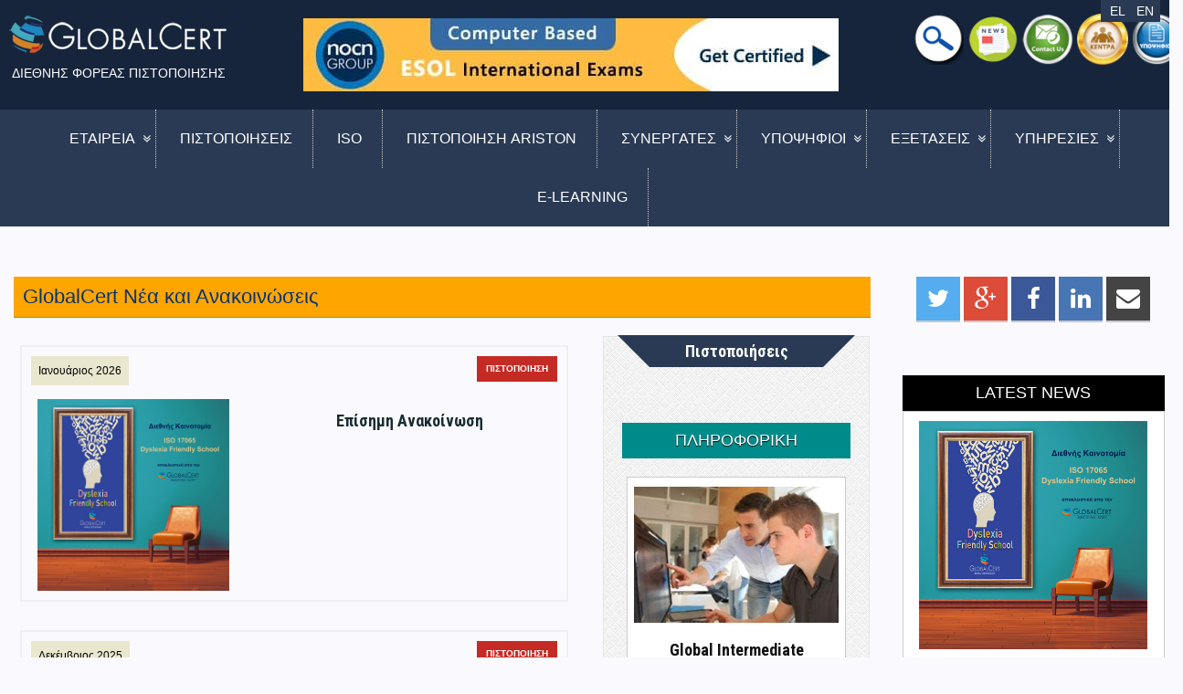

--- FILE ---
content_type: text/html; charset=utf-8
request_url: https://www.globalcert.gr/EL/News/Index
body_size: 26620
content:
<!DOCTYPE html>
<html lang="el">
<head>
    <meta charset="utf-8" />
    <meta name="viewport" content="width=device-width, initial-scale=1.0">
    <meta http-equiv="Cache-Control" content="private" />
    <title>GlobalCert News - GlobalCert</title>
    
    
    <link rel="stylesheet" href="https://maxcdn.bootstrapcdn.com/font-awesome/4.3.0/css/font-awesome.min.css?&display=swap">
    <link rel="stylesheet" href="https://fonts.googleapis.com/css?family=Roboto+Condensed:400,700&display=swap&subset=greek">

    <!--<link href="https://fonts.googleapis.com/css?family=Open+Sans+Condensed:300,700|Open+Sans:300,400,600,700,800&amp;subset=greek-ext" rel="stylesheet">-->
    <!--<link href="//fonts.googleapis.com/css?family=Oswald:200,300,regular,500,600,700&subset=latin-ext,vietnamese,latin,cyrillic" rel="stylesheet" type="text/css" />-->
    <!--<link rel="stylesheet" href="//code.jquery.com/ui/1.12.1/themes/base/jquery-ui.css">-->

    <link href="/Content/css?v=XbhEVWxVu6Ko-lmZqkTxhanSprVgeV35dv90nn0KfRg1" rel="stylesheet"/>

    <script src="/bundles/jquery?v=8O_nl_ECM2kKPrKfEnGbkEt_zA0JSq2ZrlwiXE-eU-c1"></script>

    
    <script src="/bundles/bootstrap?v=2Fz3B0iizV2NnnamQFrx-NbYJNTFeBJ2GM05SilbtQU1" async></script>

    <script src="/bundles/modernizr?v=wBEWDufH_8Md-Pbioxomt90vm6tJN2Pyy9u9zHtWsPo1" async></script>

    
    <!--<script src="https://code.jquery.com/ui/1.12.1/jquery-ui.js"></script>-->
    <!-- Facebook Pixel Code -->
    <script>
        !function (f, b, e, v, n, t, s) {
            if (f.fbq) return; n = f.fbq = function () {
                n.callMethod ?
                    n.callMethod.apply(n, arguments) : n.queue.push(arguments)
            }; if (!f._fbq) f._fbq = n;
            n.push = n; n.loaded = !0; n.version = '2.0'; n.queue = []; t = b.createElement(e); t.async = !0;
            t.src = v; s = b.getElementsByTagName(e)[0]; s.parentNode.insertBefore(t, s)
        }(window,
            document, 'script', '//connect.facebook.net/en_US/fbevents.js');

        fbq('init', '1558259197826919');
        fbq('track', "PageView");</script>
    <noscript>
        <img height="1" width="1" style="display:none" src="https://www.facebook.com/tr?id=1558259197826919&ev=PageView&noscript=1" />
    </noscript>
    <!-- End Facebook Pixel Code -->
    <script async src="https://www.googletagmanager.com/gtag/js?id=UA-62171691-1"></script>
    <script>
        window.dataLayer = window.dataLayer || [];
        function gtag() { dataLayer.push(arguments); }
        gtag('js', new Date());
        gtag('config', 'UA-62171691-1');
    </script>
        <script>
//load TrackerJS
!function(t,n,e,o,a){function d(t){var n=~~(Date.now()/3e5),o=document.createElement(e);o.async=!0,o.src=t+"?ts="+n;var a=document.getElementsByTagName(e)[0];a.parentNode.insertBefore(o,a)}t.MooTrackerObject=a,t[a]=t[a]||function(){return t[a].q?void t[a].q.push(arguments):void(t[a].q=[arguments])},window.attachEvent?window.attachEvent("onload",d.bind(this,o)):window.addEventListener("load",d.bind(this,o),!1)}(window,document,"script","//cdn.stat-track.com/statics/moosend-tracking.min.js","mootrack");
//tracker has to be initialized otherwise it will generate warnings and wont sendtracking events
mootrack('init', '39cb8195-2d40-4be5-83e7-4a1d9fc0ba7d');
    </script>
</head>


<body>
    <div class="header">
        <div class="col-md-4 pull-right sticky">
            <ul class="nav navbar-nav text-center pull-right">
                <li class="active"><a href="/EL/News/Index">EL</a></li>
                <li><a href="/EN/News/Index">EN</a></li>
            </ul>
        </div>
        <div class="section-container">
            <div class="row text-center">
                <div id="hdr-logo">
                        <a href="/">
                                    <img src="/Images/logo.png" />
                            <!--<img src="~/Images/logo.png" alt="GlobalCert" />-->
                        </a>
                        <span class="header-moto" style="font-size:14px">ΔΙΕΘΝΗΣ ΦΟΡΕΑΣ ΠΙΣΤΟΠΟΙΗΣΗΣ</span>

                </div>
                <div id="hdr-buttons">
                    <div class="contact-bar">
                        <a href="#" class="search-button" onclick="openSearch()"><img src="/Images/search.png" alt="Image Search" title="Search" /></a>
                        <a href="/EL/News/Index"><img src="/Images/news.png" alt="Image News" title="News" /></a>
                        <a href="/EL/Home/Contact/Contact">
                            <img src="/Images/contactus.png" alt="Εικόνα Επικοινωνία" title="Επικοινωνία" />
                        </a>
                        <a href="https://i.globalcert.gr/login" target="_blank">
                            <img src="/Images/centers.png" alt="Εικόνα Σύνδεση Κέντρων" title="Σύνδεση Κέντρων" />
                        </a>
                        <a href="https://cbe.globalcertexams.gr/" target="_blank">
                            <img src="/Images/candidates.png" alt="Εικόνα Σύνδεση Μαθητών" title="Σύνδεση Μαθητών" />
                        </a>
                    </div>
                </div>
                <div>
                    <a href="http://www.globalcert-esol.gr" target="_blank"><img src="/Images/pages/cbe_banner6.jpg" alt="Esol Banner" title="Διαφήμιση ESOL Exams" class="headerbanner" style="margin:5px 0px 5px 0px;" /></a>
                </div>
            </div>
        </div>
    </div>


<div class="header-menu">
    <div class="section-container">
        <ul class="exo-menu">
                        <li class="drop-down">
                            <a href="#">ΕΤΑΙΡΕΙΑ</a>

                                <ul class="drop-down-ul animated fadeIn">
                                            <li>
                                                <a href="/EL/%CE%95%CE%A4%CE%91%CE%99%CE%A1%CE%95%CE%99%CE%91/GLOBALCERT-1.html">Ποιοι Είμαστε</a>
                                            </li>
                                            <li>
                                                <a href="/EL/%CE%95%CE%A4%CE%91%CE%99%CE%A1%CE%95%CE%99%CE%91/%CE%A6%CE%99%CE%9B%CE%9F%CE%A3%CE%9F%CE%A6%CE%99%CE%91-2.html">Φιλοσοφία</a>
                                            </li>
                                            <li>
                                                <a href="/EL/%CE%95%CE%A4%CE%91%CE%99%CE%A1%CE%95%CE%99%CE%91/%CE%94%CE%99%CE%91%CE%A0%CE%99%CE%A3%CE%A4%CE%95%CE%A5%CE%A3%CE%95%CE%99%CE%A3-3.html">Διαπιστεύσεις</a>
                                            </li>
                                                                    </ul>
                        </li>
                        <li class="mega-drop-down">
                            <a href="#">ΠΙΣΤΟΠΟΙΗΣΕΙΣ</a>

                                <div class="animated fadeIn mega-menu">
                                    <div class="mega-menu-wrap">
                                        <div class="row">
                                            <div class="col-md-2 mega-menu-col mega-section-1">
                                                <h4 class="row mega-title">ΠΛΗΡΟΦΟΡΙΚΗ</h4>

                                                        <ul class="stander">
                                                                    <li>
                                                                        <a href="/EL/%CE%A0%CE%99%CE%A3%CE%A4%CE%9F%CE%A0%CE%9F%CE%99%CE%97%CE%A3%CE%95%CE%99%CE%A3/%CE%A0%CE%9B%CE%97%CE%A1%CE%9F%CE%A6%CE%9F%CE%A1%CE%99%CE%9A%CE%97/GLOBAL-INTERMEDIATE-20.html">Global Intermediate</a>
                                                                    </li>
                                                                    <li>
                                                                        <a href="/EL/%CE%A0%CE%99%CE%A3%CE%A4%CE%9F%CE%A0%CE%9F%CE%99%CE%97%CE%A3%CE%95%CE%99%CE%A3/%CE%A0%CE%9B%CE%97%CE%A1%CE%9F%CE%A6%CE%9F%CE%A1%CE%99%CE%9A%CE%97/GLOBAL-INTERMEDIATE-EXPRESS-89.html">Global Intermediate Express</a>
                                                                    </li>
                                                                    <li>
                                                                        <a href="/EL/%CE%A0%CE%99%CE%A3%CE%A4%CE%9F%CE%A0%CE%9F%CE%99%CE%97%CE%A3%CE%95%CE%99%CE%A3/%CE%A0%CE%9B%CE%97%CE%A1%CE%9F%CE%A6%CE%9F%CE%A1%CE%99%CE%9A%CE%97/GLOBAL-MASTER-OFFICE-21.html">Global Master in Office</a>
                                                                    </li>
                                                                    <li>
                                                                        <a href="/EL/%CE%A0%CE%99%CE%A3%CE%A4%CE%9F%CE%A0%CE%9F%CE%99%CE%97%CE%A3%CE%95%CE%99%CE%A3/%CE%A0%CE%9B%CE%97%CE%A1%CE%9F%CE%A6%CE%9F%CE%A1%CE%99%CE%9A%CE%97/GLOBAL-OFFICE-EXPERT-90.html">Global Office Expert</a>
                                                                    </li>
                                                                    <li>
                                                                        <a href="/EL/%CE%A0%CE%99%CE%A3%CE%A4%CE%9F%CE%A0%CE%9F%CE%99%CE%97%CE%A3%CE%95%CE%99%CE%A3/%CE%A0%CE%9B%CE%97%CE%A1%CE%9F%CE%A6%CE%9F%CE%A1%CE%99%CE%9A%CE%97/GLOBAL-ADVANCED-22.html">Global Advanced</a>
                                                                    </li>
                                                                    <li>
                                                                        <a href="/EL/%CE%A0%CE%99%CE%A3%CE%A4%CE%9F%CE%A0%CE%9F%CE%99%CE%97%CE%A3%CE%95%CE%99%CE%A3/%CE%A0%CE%9B%CE%97%CE%A1%CE%9F%CE%A6%CE%9F%CE%A1%CE%99%CE%9A%CE%97/GLOBAL-KIDS-23.html">Global Kids</a>
                                                                    </li>
                                                                    <li>
                                                                        <a href="/EL/%CE%A0%CE%99%CE%A3%CE%A4%CE%9F%CE%A0%CE%9F%CE%99%CE%97%CE%A3%CE%95%CE%99%CE%A3/%CE%A0%CE%9B%CE%97%CE%A1%CE%9F%CE%A6%CE%9F%CE%A1%CE%99%CE%9A%CE%97/NOCN-Level2-143.html">NOCN Level 2 Certificate in Digital Productivity Skills </a>
                                                                    </li>
                                                                    <li>
                                                                        <a href="/EL/%CE%A0%CE%99%CE%A3%CE%A4%CE%9F%CE%A0%CE%9F%CE%99%CE%97%CE%A3%CE%95%CE%99%CE%A3/%CE%A0%CE%9B%CE%97%CE%A1%CE%9F%CE%A6%CE%9F%CE%A1%CE%99%CE%9A%CE%97/NOCN-Level3-144.html">NOCN Level 3 Award in Digital Productivity Skills</a>
                                                                    </li>
                                                        </ul>
                                                                <p class="text-center"><img src="/Images/Pages/Sections/pliroforiki.png" alt="ΠΛΗΡΟΦΟΡΙΚΗ" /></p>
                                            </div>
                                            <div class="col-md-2 mega-menu-col mega-section-2">
                                                <h4 class="row mega-title">ENDORSED</h4>

                                                        <ul class="description text-center">
                                                                    <li>
                                                                        <a href="/EL/%CE%A0%CE%99%CE%A3%CE%A4%CE%9F%CE%A0%CE%9F%CE%99%CE%97%CE%A3%CE%95%CE%99%CE%A3/ENDORSED/TOURISM-LANGUAGES-24.html">Languages For Tourism</a>
                                                                        <span>Ξένες γλώσσες με ειδίκευση στα τουριστικά επαγγέλματα</span>
                                                                    </li>
                                                                    <li>
                                                                        <a href="/EL/%CE%A0%CE%99%CE%A3%CE%A4%CE%9F%CE%A0%CE%9F%CE%99%CE%97%CE%A3%CE%95%CE%99%CE%A3/ENDORSED/PROFESSIONAL-CERTIFICATIONS-25.html">Professional Certifications</a>
                                                                        <span>Εγκεκριμένες Tailor-Made Επαγγελματικές Πιστοποιήσεις</span>
                                                                    </li>
                                                        </ul>
                                                                <p class="text-center"><img src="/Images/Pages/Sections/nocn.png" alt="ENDORSED" /></p>
                                            </div>
                                            <div class="col-md-5 mega-menu-col mega-section-3">
                                                <h4 class="row mega-title">ΕΣΥΔ - ΠΙΣΤΟΠΟΙΗΣΕΙΣ ΕΠΑΓΓΕΛΜΑΤΙΚΩΝ ΠΡΟΣΟΝΤΩΝ</h4>

                                            <div class="row">
                                                <div class="col-md-6">
                                                    <h3>Global Professional Experts - Τομείς</h3>
                                                </div>
                                                <div class="col-md-6">
                                                            <p><img src="/Images/Pages/Sections/esyd.png" alt="ΕΣΥΔ - ΠΙΣΤΟΠΟΙΗΣΕΙΣ ΕΠΑΓΓΕΛΜΑΤΙΚΩΝ ΠΡΟΣΟΝΤΩΝ" /></p>
                                                </div>

                                                <div class="clearfix"></div>
                                                <ul class="icon-des">
                                                            <li>
                                                                <a href="/EL/%CE%A0%CE%99%CE%A3%CE%A4%CE%9F%CE%A0%CE%9F%CE%99%CE%97%CE%A3%CE%95%CE%99%CE%A3/%CE%95%CE%A3%CE%A5%CE%94-%CE%A0%CE%99%CE%A3%CE%A4%CE%9F%CE%A0%CE%9F%CE%99%CE%97%CE%A3%CE%95%CE%99%CE%A3-%CE%95%CE%A0%CE%91%CE%93%CE%93%CE%95%CE%9B%CE%9C%CE%91%CE%A4%CE%99%CE%9A%CE%A9%CE%9D-%CE%A0%CE%A1%CE%9F%CE%A3%CE%9F%CE%9D%CE%A4%CE%A9%CE%9D/%CE%95%CE%A3%CE%A4%CE%99%CE%91%CE%A3%CE%97%E2%80%93%CE%A4%CE%9F%CE%A5%CE%A1%CE%99%CE%A3%CE%9C%CE%9F%CE%A3-1">Εστίαση – Τουρισμός</a>
                                                                <span></span>
                                                            </li>
                                                            <li>
                                                                <a href="/EL/%CE%A0%CE%99%CE%A3%CE%A4%CE%9F%CE%A0%CE%9F%CE%99%CE%97%CE%A3%CE%95%CE%99%CE%A3/%CE%95%CE%A3%CE%A5%CE%94-%CE%A0%CE%99%CE%A3%CE%A4%CE%9F%CE%A0%CE%9F%CE%99%CE%97%CE%A3%CE%95%CE%99%CE%A3-%CE%95%CE%A0%CE%91%CE%93%CE%93%CE%95%CE%9B%CE%9C%CE%91%CE%A4%CE%99%CE%9A%CE%A9%CE%9D-%CE%A0%CE%A1%CE%9F%CE%A3%CE%9F%CE%9D%CE%A4%CE%A9%CE%9D/%CE%A0%CE%9B%CE%97%CE%A1%CE%9F%CE%A6%CE%9F%CE%A1%CE%99%CE%9A%CE%97-2">Πληροφορική &amp; Επικοινωνίες</a>
                                                                <span></span>
                                                            </li>
                                                            <li>
                                                                <a href="/EL/%CE%A0%CE%99%CE%A3%CE%A4%CE%9F%CE%A0%CE%9F%CE%99%CE%97%CE%A3%CE%95%CE%99%CE%A3/%CE%95%CE%A3%CE%A5%CE%94-%CE%A0%CE%99%CE%A3%CE%A4%CE%9F%CE%A0%CE%9F%CE%99%CE%97%CE%A3%CE%95%CE%99%CE%A3-%CE%95%CE%A0%CE%91%CE%93%CE%93%CE%95%CE%9B%CE%9C%CE%91%CE%A4%CE%99%CE%9A%CE%A9%CE%9D-%CE%A0%CE%A1%CE%9F%CE%A3%CE%9F%CE%9D%CE%A4%CE%A9%CE%9D/%CE%A0%CE%95%CE%A1%CE%99%CE%92%CE%91%CE%9B%CE%9B%CE%9F%CE%9D-3">Περιβάλλον</a>
                                                                <span></span>
                                                            </li>
                                                            <li>
                                                                <a href="/EL/%CE%A0%CE%99%CE%A3%CE%A4%CE%9F%CE%A0%CE%9F%CE%99%CE%97%CE%A3%CE%95%CE%99%CE%A3/%CE%95%CE%A3%CE%A5%CE%94-%CE%A0%CE%99%CE%A3%CE%A4%CE%9F%CE%A0%CE%9F%CE%99%CE%97%CE%A3%CE%95%CE%99%CE%A3-%CE%95%CE%A0%CE%91%CE%93%CE%93%CE%95%CE%9B%CE%9C%CE%91%CE%A4%CE%99%CE%9A%CE%A9%CE%9D-%CE%A0%CE%A1%CE%9F%CE%A3%CE%9F%CE%9D%CE%A4%CE%A9%CE%9D/%CE%94%CE%99%CE%9F%CE%99%CE%9A%CE%97%CE%A4%CE%99%CE%9A%CE%9F-%CE%A0%CE%A1%CE%9F%CE%A3%CE%A9%CE%A0%CE%99%CE%9A%CE%9F-4">Διοικητικό Προσωπικό</a>
                                                                <span></span>
                                                            </li>
                                                            <li>
                                                                <a href="/EL/%CE%A0%CE%99%CE%A3%CE%A4%CE%9F%CE%A0%CE%9F%CE%99%CE%97%CE%A3%CE%95%CE%99%CE%A3/%CE%95%CE%A3%CE%A5%CE%94-%CE%A0%CE%99%CE%A3%CE%A4%CE%9F%CE%A0%CE%9F%CE%99%CE%97%CE%A3%CE%95%CE%99%CE%A3-%CE%95%CE%A0%CE%91%CE%93%CE%93%CE%95%CE%9B%CE%9C%CE%91%CE%A4%CE%99%CE%9A%CE%A9%CE%9D-%CE%A0%CE%A1%CE%9F%CE%A3%CE%9F%CE%9D%CE%A4%CE%A9%CE%9D/%CE%95%CE%9C%CE%A0%CE%9F%CE%A1%CE%99%CE%9F-5">Εμπόριο</a>
                                                                <span></span>
                                                            </li>
                                                            <li>
                                                                <a href="/EL/%CE%A0%CE%99%CE%A3%CE%A4%CE%9F%CE%A0%CE%9F%CE%99%CE%97%CE%A3%CE%95%CE%99%CE%A3/%CE%95%CE%A3%CE%A5%CE%94-%CE%A0%CE%99%CE%A3%CE%A4%CE%9F%CE%A0%CE%9F%CE%99%CE%97%CE%A3%CE%95%CE%99%CE%A3-%CE%95%CE%A0%CE%91%CE%93%CE%93%CE%95%CE%9B%CE%9C%CE%91%CE%A4%CE%99%CE%9A%CE%A9%CE%9D-%CE%A0%CE%A1%CE%9F%CE%A3%CE%9F%CE%9D%CE%A4%CE%A9%CE%9D/%CE%95%CE%9A%CE%A0%CE%91%CE%99%CE%94%CE%95%CE%A5%CE%A3%CE%97-%CE%95%CE%9D%CE%97%CE%9B%CE%99%CE%9A%CE%A9%CE%9D-6">Εκπαίδευση Ενηλίκων</a>
                                                                <span></span>
                                                            </li>
                                                            <li>
                                                                <a href="/EL/%CE%A0%CE%99%CE%A3%CE%A4%CE%9F%CE%A0%CE%9F%CE%99%CE%97%CE%A3%CE%95%CE%99%CE%A3/%CE%95%CE%A3%CE%A5%CE%94-%CE%A0%CE%99%CE%A3%CE%A4%CE%9F%CE%A0%CE%9F%CE%99%CE%97%CE%A3%CE%95%CE%99%CE%A3-%CE%95%CE%A0%CE%91%CE%93%CE%93%CE%95%CE%9B%CE%9C%CE%91%CE%A4%CE%99%CE%9A%CE%A9%CE%9D-%CE%A0%CE%A1%CE%9F%CE%A3%CE%9F%CE%9D%CE%A4%CE%A9%CE%9D/%CE%A0%CE%A1%CE%9F%CE%A3%CE%A4%CE%91%CE%A3%CE%99%CE%91-%CE%A0%CE%A1%CE%9F%CE%A3%CE%A9%CE%A0%CE%99%CE%9A%CE%A9%CE%9D-%CE%94%CE%95%CE%94%CE%9F%CE%9C%CE%95%CE%9D%CE%A9%CE%9D-7">Προστασία Προσωπικών Δεδομένων</a>
                                                                <span></span>
                                                            </li>
                                                            <li>
                                                                <a href="/EL/%CE%A0%CE%99%CE%A3%CE%A4%CE%9F%CE%A0%CE%9F%CE%99%CE%97%CE%A3%CE%95%CE%99%CE%A3/%CE%95%CE%A3%CE%A5%CE%94-%CE%A0%CE%99%CE%A3%CE%A4%CE%9F%CE%A0%CE%9F%CE%99%CE%97%CE%A3%CE%95%CE%99%CE%A3-%CE%95%CE%A0%CE%91%CE%93%CE%93%CE%95%CE%9B%CE%9C%CE%91%CE%A4%CE%99%CE%9A%CE%A9%CE%9D-%CE%A0%CE%A1%CE%9F%CE%A3%CE%9F%CE%9D%CE%A4%CE%A9%CE%9D/%CE%A4%CE%A1%CE%9F%CE%A6%CE%99%CE%9C%CE%91-8">Τρόφιμα &amp; Ποτά</a>
                                                                <span></span>
                                                            </li>
                                                            <li>
                                                                <a href="/EL/%CE%A0%CE%99%CE%A3%CE%A4%CE%9F%CE%A0%CE%9F%CE%99%CE%97%CE%A3%CE%95%CE%99%CE%A3/%CE%95%CE%A3%CE%A5%CE%94-%CE%A0%CE%99%CE%A3%CE%A4%CE%9F%CE%A0%CE%9F%CE%99%CE%97%CE%A3%CE%95%CE%99%CE%A3-%CE%95%CE%A0%CE%91%CE%93%CE%93%CE%95%CE%9B%CE%9C%CE%91%CE%A4%CE%99%CE%9A%CE%A9%CE%9D-%CE%A0%CE%A1%CE%9F%CE%A3%CE%9F%CE%9D%CE%A4%CE%A9%CE%9D/%CE%91%CE%93%CE%A1%CE%9F%CE%A4%CE%99%CE%9A%CE%9F%CE%A3-%CE%A4%CE%9F%CE%9C%CE%95%CE%91%CE%A3-9">Αγροτικός Τομέας</a>
                                                                <span></span>
                                                            </li>
                                                            <li>
                                                                <a href="/EL/%CE%A0%CE%99%CE%A3%CE%A4%CE%9F%CE%A0%CE%9F%CE%99%CE%97%CE%A3%CE%95%CE%99%CE%A3/%CE%95%CE%A3%CE%A5%CE%94-%CE%A0%CE%99%CE%A3%CE%A4%CE%9F%CE%A0%CE%9F%CE%99%CE%97%CE%A3%CE%95%CE%99%CE%A3-%CE%95%CE%A0%CE%91%CE%93%CE%93%CE%95%CE%9B%CE%9C%CE%91%CE%A4%CE%99%CE%9A%CE%A9%CE%9D-%CE%A0%CE%A1%CE%9F%CE%A3%CE%9F%CE%9D%CE%A4%CE%A9%CE%9D/%CE%9C%CE%9F%CE%9D%CE%A9%CE%A3%CE%95%CE%99%CE%A3-%CE%9C%CE%9F%CE%9D%CE%A9%CE%A4%CE%95%CE%A3-10">Μονώσεις - Μονωτές</a>
                                                                <span></span>
                                                            </li>
                                                            <li>
                                                                <a href="/EL/%CE%A0%CE%99%CE%A3%CE%A4%CE%9F%CE%A0%CE%9F%CE%99%CE%97%CE%A3%CE%95%CE%99%CE%A3/%CE%95%CE%A3%CE%A5%CE%94-%CE%A0%CE%99%CE%A3%CE%A4%CE%9F%CE%A0%CE%9F%CE%99%CE%97%CE%A3%CE%95%CE%99%CE%A3-%CE%95%CE%A0%CE%91%CE%93%CE%93%CE%95%CE%9B%CE%9C%CE%91%CE%A4%CE%99%CE%9A%CE%A9%CE%9D-%CE%A0%CE%A1%CE%9F%CE%A3%CE%9F%CE%9D%CE%A4%CE%A9%CE%9D/%CE%95%CE%A6%CE%9F%CE%94%CE%99%CE%91%CE%A3%CE%A4%CE%99%CE%9A%CE%97-%CE%91%CE%9B%CE%A5%CE%A3%CE%99%CE%94%CE%91-11">Εφοδιαστική Αλυσίδα</a>
                                                                <span></span>
                                                            </li>
                                                            <li>
                                                                <a href="/EL/%CE%A0%CE%99%CE%A3%CE%A4%CE%9F%CE%A0%CE%9F%CE%99%CE%97%CE%A3%CE%95%CE%99%CE%A3/%CE%95%CE%A3%CE%A5%CE%94-%CE%A0%CE%99%CE%A3%CE%A4%CE%9F%CE%A0%CE%9F%CE%99%CE%97%CE%A3%CE%95%CE%99%CE%A3-%CE%95%CE%A0%CE%91%CE%93%CE%93%CE%95%CE%9B%CE%9C%CE%91%CE%A4%CE%99%CE%9A%CE%A9%CE%9D-%CE%A0%CE%A1%CE%9F%CE%A3%CE%9F%CE%9D%CE%A4%CE%A9%CE%9D/%CE%A5%CE%93%CE%95%CE%99%CE%91-12">Τομέας Υγείας</a>
                                                                <span></span>
                                                            </li>
                                                            <li>
                                                                <a href="/EL/%CE%A0%CE%99%CE%A3%CE%A4%CE%9F%CE%A0%CE%9F%CE%99%CE%97%CE%A3%CE%95%CE%99%CE%A3/%CE%95%CE%A3%CE%A5%CE%94-%CE%A0%CE%99%CE%A3%CE%A4%CE%9F%CE%A0%CE%9F%CE%99%CE%97%CE%A3%CE%95%CE%99%CE%A3-%CE%95%CE%A0%CE%91%CE%93%CE%93%CE%95%CE%9B%CE%9C%CE%91%CE%A4%CE%99%CE%9A%CE%A9%CE%9D-%CE%A0%CE%A1%CE%9F%CE%A3%CE%9F%CE%9D%CE%A4%CE%A9%CE%9D/%CE%97%CE%9B%CE%95%CE%9A%CE%A4%CE%A1%CE%9F%CE%9B%CE%9F%CE%93%CE%99%CE%9A%CE%91-%CE%91%CE%A5%CE%A4%CE%9F%CE%9C%CE%91%CE%A4%CE%99%CE%A3%CE%9C%CE%9F%CE%A3-13">Ηλεκτρολογικά &amp; Αυτοματισμός</a>
                                                                <span></span>
                                                            </li>
                                                            <li>
                                                                <a href="/EL/%CE%A0%CE%99%CE%A3%CE%A4%CE%9F%CE%A0%CE%9F%CE%99%CE%97%CE%A3%CE%95%CE%99%CE%A3/%CE%95%CE%A3%CE%A5%CE%94-%CE%A0%CE%99%CE%A3%CE%A4%CE%9F%CE%A0%CE%9F%CE%99%CE%97%CE%A3%CE%95%CE%99%CE%A3-%CE%95%CE%A0%CE%91%CE%93%CE%93%CE%95%CE%9B%CE%9C%CE%91%CE%A4%CE%99%CE%9A%CE%A9%CE%9D-%CE%A0%CE%A1%CE%9F%CE%A3%CE%9F%CE%9D%CE%A4%CE%A9%CE%9D/%CE%A4%CE%95%CE%A7%CE%9D%CE%99%CE%9A%CE%91-%CE%95%CE%A0%CE%91%CE%93%CE%93%CE%95%CE%9B%CE%9C%CE%91%CE%A4%CE%91-14">Τεχνικά Επαγγέλματα</a>
                                                                <span></span>
                                                            </li>
                                                            <li>
                                                                <a href="/EL/%CE%A0%CE%99%CE%A3%CE%A4%CE%9F%CE%A0%CE%9F%CE%99%CE%97%CE%A3%CE%95%CE%99%CE%A3/%CE%95%CE%A3%CE%A5%CE%94-%CE%A0%CE%99%CE%A3%CE%A4%CE%9F%CE%A0%CE%9F%CE%99%CE%97%CE%A3%CE%95%CE%99%CE%A3-%CE%95%CE%A0%CE%91%CE%93%CE%93%CE%95%CE%9B%CE%9C%CE%91%CE%A4%CE%99%CE%9A%CE%A9%CE%9D-%CE%A0%CE%A1%CE%9F%CE%A3%CE%9F%CE%9D%CE%A4%CE%A9%CE%9D/VIP-15">Συνοδός VIP</a>
                                                                <span></span>
                                                            </li>
                                                </ul>
                                            </div>
                                            </div>
                                            <div class="col-md-3 mega-menu-col mega-section-4">
                                                <h4 class="row mega-title">NOCN QUALIFICATIONS</h4>

                                                        <ul class="description text-center">
                                                                    <li>
                                                                        <a href="https://www.globalcert.gr/EL/ΠΙΣΤΟΠΟΙΗΣΕΙΣ/ESOL-EXAMS/TESOL-224.html" target="_blank"><h2><b>NOCN</b> Level 7 Certificate <span style="color:darkred;font-size:20px;">in <b>TESOL</b></span></h2></a>
                                                                        <span><a href="https://www.globalcert.gr/EL/ΠΙΣΤΟΠΟΙΗΣΕΙΣ/ESOL-EXAMS/TESOL-224.html"><img src="https://www.globalcert.gr/download/newsletters/Tesol.jpg"  style="width:90%;text-align:center;"/></a></span>
                                                                    </li>
                                                                    <li>
                                                                        <a href="http://www.globalcert-esol.gr" target="_blank"><h2>ESOL International <span style="color:darkred">Online Exams</span></h2></a>
                                                                        <span><a href="http://www.globalcert-esol.gr" target="_blank"><img src="/Images/Pages/epilogi1.jpg" alt="Esol International" /></a></span>
                                                                    </li>
                                                        </ul>
                                            </div>
                                        </div>
                                    </div>
                                </div>
                        </li>
                        <li><a href="https://www.globalcert.gr/ISO" target="_blank">ISO</a></li>
                        <li class="images-drop-down">
                            <a href="#">ΠΙΣΤΟΠΟΙΗΣΗ ARISTON</a>

                                <div class="Images animated fadeIn">
                                    <div class="col-md-3 text-center imglink" onclick="location.href='/EL/ARISTON-%CE%A0%CE%99%CE%A3%CE%A4%CE%9F%CE%A0%CE%9F%CE%99%CE%97%CE%A3%CE%97/%CE%A3%CE%A5%CE%9C%CE%92%CE%9F%CE%A5%CE%9B%CE%9F%CE%A3-%CE%95%CE%A0%CE%91%CE%93%CE%93%CE%95%CE%9B%CE%9C%CE%91%CE%A4%CE%99%CE%9A%CE%9F%CE%A5-%CE%A0%CE%A1%CE%9F%CE%A3%CE%91%CE%9D%CE%91%CE%A4%CE%9F%CE%9B%CE%99%CE%A3%CE%9C%CE%9F%CE%A5-135.html'">
                                            <h4>
                                                Πιστοποιημένος Σύμβουλος Επαγγελματικού Προσανατολισμού
                                            </h4>
                                                                                    <img class="img-responsive" src="/Images/Pages/Products/thumb_ariston_epagelatikos_prosanatolismos.jpg" alt="Πιστοποιημένος Σύμβουλος Επαγγελματικού Προσανατολισμού" style="text-align:center;">

                                        <p>Τεστ Επαγγελματικού Προσανατολισμού</p>
                                    </div>
                                    <div class="col-md-3 text-center imglink" onclick="location.href='/EL/ARISTON-%CE%A0%CE%99%CE%A3%CE%A4%CE%9F%CE%A0%CE%9F%CE%99%CE%97%CE%A3%CE%97/%CE%A3%CE%A5%CE%9C%CE%92%CE%9F%CE%A5%CE%9B%CE%9F%CE%A3-%CE%9C%CE%91%CE%98%CE%97%CE%A3%CE%99%CE%91%CE%9A%CE%9F%CE%A5-%CE%A0%CE%A1%CE%9F%CE%A6%CE%99%CE%9B-136.html'">
                                            <h4>
                                                Πιστοποιημένος Σύμβουλος Μαθησιακού Προφίλ
                                            </h4>
                                                                                    <img class="img-responsive" src="/Images/Pages/Products/thumb_ariston_mathisiako_profil.jpg" alt="Πιστοποιημένος Σύμβουλος Μαθησιακού Προφίλ" style="text-align:center;">

                                        <p>Ψυχομετρικό Εργαλείο Μάθησης</p>
                                    </div>
                                    <div class="col-md-3 text-center imglink" onclick="location.href='/EL/ARISTON-%CE%A0%CE%99%CE%A3%CE%A4%CE%9F%CE%A0%CE%9F%CE%99%CE%97%CE%A3%CE%97/%CE%A3%CE%A5%CE%9C%CE%92%CE%9F%CE%A5%CE%9B%CE%9F%CE%A3-%CE%91%CE%98%CE%9B%CE%97%CE%A4%CE%99%CE%9A%CE%97%CE%A3-%CE%A0%CE%A1%CE%9F%CE%A3%CE%A9%CE%A0%CE%99%CE%9A%CE%9F%CE%A4%CE%97%CE%A4%CE%91%CE%A3-137.html'">
                                            <h4>
                                                Πιστοποιημένος Σύμβουλος Αθλητικής Προσωπικότητας
                                            </h4>
                                                                                    <img class="img-responsive" src="/Images/Pages/Products/thumb_ariston_athletes.jpg" alt="Πιστοποιημένος Σύμβουλος Αθλητικής Προσωπικότητας" style="text-align:center;">

                                        <p>Ψυχομετρικό Εργαλείο Αθλητικής Υποστήριξης</p>
                                    </div>
                                        <a href="https://www.computeracademy.gr/" target="_blank" class="col-md-3 text-center imglink">
                                            <div class="text-center">
                                                
                                                <img src="/Images/Pages/Sections/AristonPsychometrics.png" alt="Ariston Psychometrics" />
                                            </div>
                                        </a>                                        
                                </div>
                        </li>
                        <li class="drop-down">
                            <a href="#">ΣΥΝΕΡΓΑΤΕΣ</a>

                                <ul class="drop-down-ul animated fadeIn">
                                            <li class="flyout-right">
                                                <a href="#">ΕΠΙΤΗΡΗΤΕΣ</a>

                                                    <ul class="animated fadeIn">
                                                                <li>
                                                                    <a href="/EL/%CE%A3%CE%A5%CE%9D%CE%95%CE%A1%CE%93%CE%91%CE%A4%CE%95%CE%A3/%CE%95%CE%A0%CE%99%CE%A4%CE%97%CE%A1%CE%97%CE%A4%CE%95%CE%A3/%CE%95%CE%A0%CE%99%CE%A4%CE%97%CE%A1%CE%97%CE%A4%CE%95%CE%A3-%CE%91%CE%9E%CE%99%CE%9F%CE%9B%CE%9F%CE%93%CE%97%CE%A3%CE%97-4.html">Αξιολόγηση - Αρμοδιότητες</a>
                                                                </li>
                                                                <li>
                                                                    <a href="/EL/%CE%A3%CE%A5%CE%9D%CE%95%CE%A1%CE%93%CE%91%CE%A4%CE%95%CE%A3/%CE%95%CE%A0%CE%99%CE%A4%CE%97%CE%A1%CE%97%CE%A4%CE%95%CE%A3/%CE%95%CE%A0%CE%99%CE%A4%CE%97%CE%A1%CE%97%CE%A4%CE%95%CE%A3-%CE%95%CE%9A%CE%94%CE%97%CE%9B%CE%A9%CE%A3%CE%97-%CE%95%CE%9D%CE%94%CE%99%CE%91%CE%A6%CE%95%CE%A1%CE%9F%CE%9D%CE%A4%CE%9F%CE%A3-5.html">Εκδήλωση Ενδιαφέροντος</a>
                                                                </li>
                                                    </ul>
                                            </li>
                                            <li class="flyout-right">
                                                <a href="#">ΕΞΕΤΑΣΤΙΚΑ ΚΕΝΤΡΑ</a>

                                                    <ul class="animated fadeIn">
                                                                <li>
                                                                    <a href="/EL/%CE%A3%CE%A5%CE%9D%CE%95%CE%A1%CE%93%CE%91%CE%A4%CE%95%CE%A3/%CE%95%CE%9E%CE%95%CE%A4%CE%91%CE%A3%CE%A4%CE%99%CE%9A%CE%91-%CE%9A%CE%95%CE%9D%CE%A4%CE%A1%CE%91/%CE%A3%CE%A5%CE%9D%CE%95%CE%A1%CE%93%CE%91%CE%A4%CE%95%CE%A3-%CE%A0%CE%A1%CE%9F%CE%9D%CE%9F%CE%9C%CE%99%CE%91-6.html">Προνόμια</a>
                                                                </li>
                                                                <li>
                                                                    <a href="/EL/%CE%A3%CE%A5%CE%9D%CE%95%CE%A1%CE%93%CE%91%CE%A4%CE%95%CE%A3/%CE%95%CE%9E%CE%95%CE%A4%CE%91%CE%A3%CE%A4%CE%99%CE%9A%CE%91-%CE%9A%CE%95%CE%9D%CE%A4%CE%A1%CE%91/%CE%95%CE%9E%CE%95%CE%A4%CE%91%CE%A3%CE%A4%CE%99%CE%9A%CE%91-%CE%9A%CE%95%CE%9D%CE%A4%CE%A1%CE%91-%CE%A0%CE%A1%CE%9F%CE%94%CE%99%CE%91%CE%93%CE%A1%CE%91%CE%A6%CE%95%CE%A3-7.html">Προϋποθέσεις</a>
                                                                </li>
                                                                <li>
                                                                    <a href="/EL/%CE%A3%CE%A5%CE%9D%CE%95%CE%A1%CE%93%CE%91%CE%A4%CE%95%CE%A3/%CE%95%CE%9E%CE%95%CE%A4%CE%91%CE%A3%CE%A4%CE%99%CE%9A%CE%91-%CE%9A%CE%95%CE%9D%CE%A4%CE%A1%CE%91/%CE%95%CE%9E%CE%95%CE%A4%CE%91%CE%A3%CE%A4%CE%99%CE%9A%CE%91-%CE%9A%CE%95%CE%9D%CE%A4%CE%A1%CE%91-%CE%95%CE%9A%CE%94%CE%97%CE%9B%CE%A9%CE%A3%CE%97-%CE%95%CE%9D%CE%94%CE%99%CE%91%CE%A6%CE%95%CE%A1%CE%9F%CE%9D%CE%A4%CE%9F%CE%A3-8.html">Εκδήλωση Ενδιαφέροντος</a>
                                                                </li>
                                                    </ul>
                                            </li>
                                                                    </ul>
                        </li>
                        <li class="drop-down">
                            <a href="#">ΥΠΟΨΗΦΙΟΙ</a>

                                <ul class="drop-down-ul animated fadeIn">
                                            <li>
                                                <a href="/EL/%CE%A5%CE%A0%CE%9F%CE%A8%CE%97%CE%A6%CE%99%CE%9F%CE%99/%CE%A5%CE%A0%CE%9F%CE%A8%CE%97%CE%A6%CE%99%CE%9F%CE%A3-%CE%9F%CE%94%CE%97%CE%93%CE%99%CE%95%CE%A3-%CE%A3%CE%A5%CE%9C%CE%9C%CE%95%CE%A4%CE%9F%CE%A7%CE%97%CE%A3-%CE%95%CE%9E%CE%95%CE%A4%CE%91%CE%A3%CE%95%CE%99%CE%A3-9.html">Οδηγίες Συμμετοχής</a>
                                            </li>
                                            <li>
                                                <a href="/EL/%CE%A5%CE%A0%CE%9F%CE%A8%CE%97%CE%A6%CE%99%CE%9F%CE%99/%CE%A5%CE%A0%CE%9F%CE%A8%CE%97%CE%A6%CE%99%CE%9F%CE%A3-%CE%9F%CE%94%CE%97%CE%93%CE%99%CE%95%CE%A3-%CE%95%CE%9E%CE%95%CE%A4%CE%91%CE%A3%CE%97%CE%A3-10.html">Οδηγίες Εξετάσεων</a>
                                            </li>
                                            <li>
                                                <a href="/EL/%CE%A5%CE%A0%CE%9F%CE%A8%CE%97%CE%A6%CE%99%CE%9F%CE%99/%CE%A5%CE%A0%CE%9F%CE%A8%CE%97%CE%A6%CE%99%CE%9F%CE%A3-%CE%9B%CE%97%CE%A8%CE%97-%CE%A0%CE%99%CE%A3%CE%A4%CE%9F%CE%A0%CE%9F%CE%99%CE%97%CE%A4%CE%99%CE%9A%CE%9F%CE%A5-11.html">Λήψη Πιστοποιητικού</a>
                                            </li>
                                                                    </ul>
                        </li>
                        <li class="drop-down">
                            <a href="#">ΕΞΕΤΑΣΕΙΣ</a>

                                <ul class="drop-down-ul animated fadeIn">
                                            <li>
                                                <a href="/EL/%CE%95%CE%9E%CE%95%CE%A4%CE%91%CE%A3%CE%95%CE%99%CE%A3/GLOBALCERT-%CE%95%CE%9E%CE%95%CE%A4%CE%91%CE%A3%CE%A4%CE%99%CE%9A%CE%9F-%CE%A3%CE%A5%CE%A3%CE%A4%CE%97%CE%9C%CE%91-12.html">Το Εξεταστικό σύστημα</a>
                                            </li>
                                            <li>
                                                <a href="/EL/%CE%95%CE%9E%CE%95%CE%A4%CE%91%CE%A3%CE%95%CE%99%CE%A3/%CE%91%CE%9D%CE%91%CE%96%CE%97%CE%A4%CE%97%CE%A3%CE%97-%CE%95%CE%9E%CE%95%CE%A4%CE%91%CE%A3%CE%95%CE%A9%CE%9D-13.html">Αναζήτηση Εξετάσεων</a>
                                            </li>
                                            <li>
                                                <a href="/EL/%CE%95%CE%9E%CE%95%CE%A4%CE%91%CE%A3%CE%95%CE%99%CE%A3/%CE%91%CE%9D%CE%91%CE%96%CE%97%CE%A4%CE%97%CE%A3%CE%97-%CE%9A%CE%95%CE%9D%CE%A4%CE%A1%CE%A9%CE%9D-14.html">Αναζήτηση Κέντρου</a>
                                            </li>
                                                                    </ul>
                        </li>
                        <li class="drop-down">
                            <a href="#">ΥΠΗΡΕΣΙΕΣ</a>

                                <ul class="drop-down-ul animated fadeIn">
                                            <li>
                                                <a href="/EL/%CE%A5%CE%A0%CE%97%CE%A1%CE%95%CE%A3%CE%99%CE%95%CE%A3/%CE%95%CE%9B%CE%95%CE%93%CE%A7%CE%9F%CE%A3-%CE%93%CE%9D%CE%97%CE%A3%CE%99%CE%9F%CE%A4%CE%97%CE%A4%CE%91%CE%A3-%CE%A0%CE%99%CE%A3%CE%A4%CE%9F%CE%A0%CE%9F%CE%99%CE%97%CE%A4%CE%99%CE%9A%CE%9F%CE%A5-15.html">Έλεγχος Γνησιότητας Πιστοποιητικού</a>
                                            </li>
                                            <li>
                                                <a href="/EL/%CE%A5%CE%A0%CE%97%CE%A1%CE%95%CE%A3%CE%99%CE%95%CE%A3/NOCN-%CE%95%CE%9B%CE%95%CE%93%CE%A7%CE%9F%CE%A3-%CE%93%CE%9D%CE%97%CE%A3%CE%99%CE%9F%CE%A4%CE%97%CE%A4%CE%91%CE%A3-%CE%A0%CE%99%CE%A3%CE%A4%CE%9F%CE%A0%CE%9F%CE%99%CE%97%CE%A4%CE%99%CE%9A%CE%9F%CE%A5-16.html">Έλεγχος Γνησιότητας Endorsed Πιστοποιητικού NOCN</a>
                                            </li>
                                            <li>
                                                <a href="/EL/%CE%A5%CE%A0%CE%97%CE%A1%CE%95%CE%A3%CE%99%CE%95%CE%A3/%CE%91%CE%9D%CE%91%CE%9A%CE%9B%CE%97%CE%98%CE%95%CE%9D%CE%A4%CE%91-%CE%A0%CE%99%CE%A3%CE%A4%CE%9F%CE%A0%CE%9F%CE%99%CE%97%CE%A4%CE%99%CE%9A%CE%91-17.html">Ανακληθέντα πιστοποιητικά</a>
                                            </li>
                                            <li>
                                                <a href="/EL/%CE%A5%CE%A0%CE%97%CE%A1%CE%95%CE%A3%CE%99%CE%95%CE%A3/%CE%93%CE%95%CE%9D%CE%99%CE%9A%CE%9F%CE%A3-%CE%9A%CE%91%CE%9D%CE%9F%CE%9D%CE%99%CE%A3%CE%9C%CE%9F%CE%A3-%CE%A0%CE%99%CE%A3%CE%A4%CE%9F%CE%A0%CE%9F%CE%99%CE%97%CE%A3%CE%97%CE%A3-18.html">Γενικός Κανονισμός Πιστοποίησης</a>
                                            </li>
                                            <li>
                                                <a href="/EL/%CE%A5%CE%A0%CE%97%CE%A1%CE%95%CE%A3%CE%99%CE%95%CE%A3/%CE%95%CE%9E%CE%95%CE%A4%CE%91%CE%A3%CE%A4%CE%95%CE%91-%CE%A5%CE%9B%CE%97-84.html">Εξεταστέα Ύλη</a>
                                            </li>
                                            <li>
                                                <a href="/EL/%CE%A5%CE%A0%CE%97%CE%A1%CE%95%CE%A3%CE%99%CE%95%CE%A3/%CE%95%CE%9A%CE%A0-%CE%91-219.html">Ειδικός Κανονισμός Πιστοποίησης - Βασικές Δεξιότητς Η/Υ</a>
                                            </li>
                                            <li>
                                                <a href="/EL/%CE%A5%CE%A0%CE%97%CE%A1%CE%95%CE%A3%CE%99%CE%95%CE%A3/%CE%95%CE%9A%CE%A0-%CE%92-220.html">Ειδικός Κανονισμός Πιστοποίησης - Professional Experts</a>
                                            </li>
                                            <li>
                                                <a href="/EL/%CE%A5%CE%A0%CE%97%CE%A1%CE%95%CE%A3%CE%99%CE%95%CE%A3/%CE%95%CE%9D%CE%A3%CE%A4%CE%91%CE%A3%CE%95%CE%99%CE%A3-221.html">Διαχείριση Παραπόνων, Προσφυγών και Ενστάσεων</a>
                                            </li>
                                                                    </ul>
                        </li>
                        <li>
                            <a href="/EL/E-LEARNING/E-LEARNING-19.html">E-LEARNING</a>
                        </li>
                        <li class="mobile-switch"><a href="#" class="toggle-menu hidden-lg">|||</a></li>
                    </ul>
    </div>
</div>

    <div class="body-content">
        
        


<div class="section-container">
    <div class="row">
        <div class="col-md-9">
            <div class="page-container">
                <div class="page-title">
                        <h1>GlobalCert Νέα και Ανακοινώσεις</h1>
                </div>
                <div class="page-body">
                    <div class="page-content">
                        <div class="row">
                            <div class="col-md-8 text-center">
                                <div class="globalnews-list">
                                    <div class="row">
                                        <div class="col-md-12 globalnews-list-content text-center">                                            
                                            <div class="time-news">Ιανουάριος 2026</div>
                                            <div class="category-news">ΠΙΣΤΟΠΟΙΗΣΗ</div>                                        
                                            
                                        </div>
                                    </div>
                                    <div class="row">
                                        <div class="col-md-5 text-center">
                                            <a href="/EL/News/17065-Dyslexia-Friendly-School-240.html ">
                                                <img src="https://www.globalcert.gr/Images/ISO/iso17065.jpg" class="" alt="Επίσημη Ανακοίνωση" title="Επίσημη Ανακοίνωση">
                                            </a>
                                        </div>
                                        <div class="col-md-7 text-center">
                                            <div class="globalnews-list-content text-center">
                                                <h3>
                                                    <a href="/EL/News/17065-Dyslexia-Friendly-School-240.html">Επίσημη Ανακοίνωση</a>
                                                </h3>
                                                <p style="text-align:justify"></p>
                                                <div class="clear"></div>
                                            </div><!-- end .modern-list-content -->
                                        </div>
                                    </div>
                                </div>
                                <div class="globalnews-list">
                                    <div class="row">
                                        <div class="col-md-12 globalnews-list-content text-center">                                            
                                            <div class="time-news">Δεκέμβριος 2025</div>
                                            <div class="category-news">ΠΙΣΤΟΠΟΙΗΣΗ</div>                                        
                                            
                                        </div>
                                    </div>
                                    <div class="row">
                                        <div class="col-md-5 text-center">
                                            <a href="/EL/News/TESOL-NEWS-225.html ">
                                                <img src="https://www.globalcert.gr/download/newsletters/Tesol.jpg" class="" alt="NOCN Level 7 Certificate in TESOL" title="NOCN Level 7 Certificate in TESOL">
                                            </a>
                                        </div>
                                        <div class="col-md-7 text-center">
                                            <div class="globalnews-list-content text-center">
                                                <h3>
                                                    <a href="/EL/News/TESOL-NEWS-225.html">NOCN Level 7 Certificate in TESOL</a>
                                                </h3>
                                                <p style="text-align:justify">Teaching English to Speakers of Other Languages</p>
                                                <div class="clear"></div>
                                            </div><!-- end .modern-list-content -->
                                        </div>
                                    </div>
                                </div>
                                <div class="globalnews-list">
                                    <div class="row">
                                        <div class="col-md-12 globalnews-list-content text-center">                                            
                                            <div class="time-news">Ιανουάριος 2025</div>
                                            <div class="category-news"></div>                                        
                                            
                                        </div>
                                    </div>
                                    <div class="row">
                                        <div class="col-md-5 text-center">
                                            <a href="/EL/News/SAFE-DRIVING-222.html ">
                                                <img src="https://www.globalcert.gr/Images/pages/articles/RoadSafetyThumb.jpg" class="" alt="Πανελλήνιος Μαθητικός Διαγωνισμός
Ασφαλούς Οδήγησης για Κέντρα Ξένων Γλωσσών
και τους μαθητές τους σε όλη την Ελλάδα!" title="Πανελλήνιος Μαθητικός Διαγωνισμός
Ασφαλούς Οδήγησης για Κέντρα Ξένων Γλωσσών
και τους μαθητές τους σε όλη την Ελλάδα!">
                                            </a>
                                        </div>
                                        <div class="col-md-7 text-center">
                                            <div class="globalnews-list-content text-center">
                                                <h3>
                                                    <a href="/EL/News/SAFE-DRIVING-222.html">Πανελλήνιος Μαθητικός Διαγωνισμός
Ασφαλούς Οδήγησης για Κέντρα Ξένων Γλωσσών
και τους μαθητές τους σε όλη την Ελλάδα!</a>
                                                </h3>
                                                <p style="text-align:justify"></p>
                                                <div class="clear"></div>
                                            </div><!-- end .modern-list-content -->
                                        </div>
                                    </div>
                                </div>
                                <div class="globalnews-list">
                                    <div class="row">
                                        <div class="col-md-12 globalnews-list-content text-center">                                            
                                            <div class="time-news">Μάρτιος 2024</div>
                                            <div class="category-news">ΕΞΕΤΑΣΕΙΣ</div>                                        
                                            
                                        </div>
                                    </div>
                                    <div class="row">
                                        <div class="col-md-5 text-center">
                                            <a href="/EL/News/NOCN-CBE-EXAMS-216.html ">
                                                <img src="https://www.globalcert.gr/Images/Logos/nocn-box.jpg" class="" alt="Νέα Ημερομηνία Εξετάσεων NOCN ESOL CBE" title="Νέα Ημερομηνία Εξετάσεων NOCN ESOL CBE">
                                            </a>
                                        </div>
                                        <div class="col-md-7 text-center">
                                            <div class="globalnews-list-content text-center">
                                                <h3>
                                                    <a href="/EL/News/NOCN-CBE-EXAMS-216.html">Νέα Ημερομηνία Εξετάσεων NOCN ESOL CBE</a>
                                                </h3>
                                                <p style="text-align:justify"><p style="text-align:center;"><strong>Ημερομηνία Διεξαγωγής Εξετάσεων Επιπέδων B2 & C2:</strong></p>
<p style="text-align:center;font-size:20px;"><strong>25 Ιανουαρίου 2025</strong></p></p>
                                                <div class="clear"></div>
                                            </div><!-- end .modern-list-content -->
                                        </div>
                                    </div>
                                </div>
                                <div class="globalnews-list">
                                    <div class="row">
                                        <div class="col-md-12 globalnews-list-content text-center">                                            
                                            <div class="time-news">Νοέμβριος 2022</div>
                                            <div class="category-news">ΗΜΕΡΙΔΑ</div>                                        
                                            
                                        </div>
                                    </div>
                                    <div class="row">
                                        <div class="col-md-5 text-center">
                                            <a href="/EL/News/NOCN-CONVENTION-212.html ">
                                                <img src="https://www.globalcert.gr/Images/pages/articles/nocn_convention.jpg" class="" alt="ΠΡΟΣΚΛΗΣΗ σε Ημερίδα NOCN - GlobalCert" title="ΠΡΟΣΚΛΗΣΗ σε Ημερίδα NOCN - GlobalCert">
                                            </a>
                                        </div>
                                        <div class="col-md-7 text-center">
                                            <div class="globalnews-list-content text-center">
                                                <h3>
                                                    <a href="/EL/News/NOCN-CONVENTION-212.html">ΠΡΟΣΚΛΗΣΗ σε Ημερίδα NOCN - GlobalCert</a>
                                                </h3>
                                                <p style="text-align:justify">Με ιδιαίτερη χαρά σας προσκαλούμε στην Ημερίδα που διοργανώνουμε την <strong>Πέμπτη 10 Νοεμβρίου</strong> και ώρα <strong>9:00 π.μ.</strong> στον Πολυχώρο Πολιτισμού & Εκπαίδευσης <strong>Πόλις</strong></p>
                                                <div class="clear"></div>
                                            </div><!-- end .modern-list-content -->
                                        </div>
                                    </div>
                                </div>
                                <div class="globalnews-list">
                                    <div class="row">
                                        <div class="col-md-12 globalnews-list-content text-center">                                            
                                            <div class="time-news">Μάρτιος 2022</div>
                                            <div class="category-news">ΧΟΡΗΓΙΑ</div>                                        
                                            
                                        </div>
                                    </div>
                                    <div class="row">
                                        <div class="col-md-5 text-center">
                                            <a href="/EL/News/NOCN-KAE-184.html ">
                                                <img src="https://www.globalcert.gr/Images/pages/articles/kae.jpg" class="" alt="NOCN και KAE Λαύριο &#171;βάζουν τρίποντο&#187; στην Πιστοποίηση Αγγλικών" title="NOCN και KAE Λαύριο &#171;βάζουν τρίποντο&#187; στην Πιστοποίηση Αγγλικών">
                                            </a>
                                        </div>
                                        <div class="col-md-7 text-center">
                                            <div class="globalnews-list-content text-center">
                                                <h3>
                                                    <a href="/EL/News/NOCN-KAE-184.html">NOCN και KAE Λαύριο &#171;βάζουν τρίποντο&#187; στην Πιστοποίηση Αγγλικών</a>
                                                </h3>
                                                <p style="text-align:justify">Ο κορυφαίος Φορέας Πιστοποίησης GlobalCert και αποκλειστικός αντιπρόσωπος του NOCN Πιστοποιητικού Αγγλικών στηρίζει έμπρακτα τον αθλητισμό και το ομαδικό πνεύμα με τη σύναψη χορηγικής συνεργασίας με την ΚΑΕ Λαύριο – Megabolt.</p>
                                                <div class="clear"></div>
                                            </div><!-- end .modern-list-content -->
                                        </div>
                                    </div>
                                </div>
                                <div class="globalnews-list">
                                    <div class="row">
                                        <div class="col-md-12 globalnews-list-content text-center">                                            
                                            <div class="time-news">Δεκέμβριος 2021</div>
                                            <div class="category-news">ΠΑΡΟΥΣΙΑΣΗ</div>                                        
                                            
                                        </div>
                                    </div>
                                    <div class="row">
                                        <div class="col-md-5 text-center">
                                            <a href="/EL/News/ARISTON-PRESENTATION-183.html ">
                                                <img src="https://www.globalcert.gr/download/newsletters/Ariston_Presentation.jpg" class="" alt="Σύγχρονα Εργαλεία Ανάπτυξης των Κέντρων Ξένων Γλωσσών" title="Σύγχρονα Εργαλεία Ανάπτυξης των Κέντρων Ξένων Γλωσσών">
                                            </a>
                                        </div>
                                        <div class="col-md-7 text-center">
                                            <div class="globalnews-list-content text-center">
                                                <h3>
                                                    <a href="/EL/News/ARISTON-PRESENTATION-183.html">Σύγχρονα Εργαλεία Ανάπτυξης των Κέντρων Ξένων Γλωσσών</a>
                                                </h3>
                                                <p style="text-align:justify"><p>Θα θέλαμε να σας προσκαλέσουμε σε μία πολύ ενδιαφέρουσα παρουσίαση με ομιλήτρια, την καταξιωμένη συμβουλευτική ψυχολόγο, <strong>κα Εύα Φουντουλάκη</strong> με θέμα:</p>
<p style="text-align:center"><strong>«Σύγχρονα Εργαλεία Ανάπτυξης των Κέντρων Ξένων Γλωσσών»</strong></p></p>
                                                <div class="clear"></div>
                                            </div><!-- end .modern-list-content -->
                                        </div>
                                    </div>
                                </div>
                                <div class="globalnews-list">
                                    <div class="row">
                                        <div class="col-md-12 globalnews-list-content text-center">                                            
                                            <div class="time-news">Νοέμβριος 2021</div>
                                            <div class="category-news">ΧΟΡΗΓΙΑ</div>                                        
                                            
                                        </div>
                                    </div>
                                    <div class="row">
                                        <div class="col-md-5 text-center">
                                            <a href="/EL/News/KAE-LAVRIO-MEGABOLT-182.html ">
                                                <img src="https://www.examsesol.gr/images/kae_lavrio_nocn_short.png" class="" alt="ΚΑΕ Λαύριο - Megabolt" title="ΚΑΕ Λαύριο - Megabolt">
                                            </a>
                                        </div>
                                        <div class="col-md-7 text-center">
                                            <div class="globalnews-list-content text-center">
                                                <h3>
                                                    <a href="/EL/News/KAE-LAVRIO-MEGABOLT-182.html">ΚΑΕ Λαύριο - Megabolt</a>
                                                </h3>
                                                <p style="text-align:justify">Η ΚΑΕ Λαύριο - Megabolt ανακοινώνει τη χορηγική συνεργασία με τον Κορυφαίο Ελληνικό Φορέα Πιστοποίησης GlobalCert, αποκλειστικό αντιπρόσωπο του NOCN Πιστοποιητικού Αγγλικών με Παγκόσμια Αναγνώριση.</p>
                                                <div class="clear"></div>
                                            </div><!-- end .modern-list-content -->
                                        </div>
                                    </div>
                                </div>
                                <div class="globalnews-list">
                                    <div class="row">
                                        <div class="col-md-12 globalnews-list-content text-center">                                            
                                            <div class="time-news">Νοέμβριος 2021</div>
                                            <div class="category-news">ΠΙΣΤΟΠΟΙΗΣΕΙΣ</div>                                        
                                            
                                        </div>
                                    </div>
                                    <div class="row">
                                        <div class="col-md-5 text-center">
                                            <a href="/EL/News/PRESENT-LEVEL7-TESOL-181.html ">
                                                <img src="https://www.globalcert.gr/images/Pages/Products/thumb_tesol_level7.jpg" class="" alt="Παρουσίαση LEVEL 7 TESOL" title="Παρουσίαση LEVEL 7 TESOL">
                                            </a>
                                        </div>
                                        <div class="col-md-7 text-center">
                                            <div class="globalnews-list-content text-center">
                                                <h3>
                                                    <a href="/EL/News/PRESENT-LEVEL7-TESOL-181.html">Παρουσίαση LEVEL 7 TESOL</a>
                                                </h3>
                                                <p style="text-align:justify"><h4>Teaching English to Speakers of Other Languages</h4>
<h3><b>Πιστοποίηση</h3></b>
<p>από το <b>Ε.ΣΥ.Δ. – Εθνικό Σύστημα Διαπίστευσης</b></p>
<p>με <b>Παγκόσμια Αναγνώριση</b></p></p>
                                                <div class="clear"></div>
                                            </div><!-- end .modern-list-content -->
                                        </div>
                                    </div>
                                </div>
                                <div class="globalnews-list">
                                    <div class="row">
                                        <div class="col-md-12 globalnews-list-content text-center">                                            
                                            <div class="time-news">Οκτώβριος 2021</div>
                                            <div class="category-news">VOUCHER</div>                                        
                                            
                                        </div>
                                    </div>
                                    <div class="row">
                                        <div class="col-md-5 text-center">
                                            <a href="/EL/News/VOUCHER-30-49-179.html ">
                                                <img src="https://www.globalcert.gr/download/newsletters/voucher30.jpg" class="" alt="Voucher 30-49" title="Voucher 30-49">
                                            </a>
                                        </div>
                                        <div class="col-md-7 text-center">
                                            <div class="globalnews-list-content text-center">
                                                <h3>
                                                    <a href="/EL/News/VOUCHER-30-49-179.html">Voucher 30-49</a>
                                                </h3>
                                                <p style="text-align:justify">Η δυναμική πορεία της GlobalCert σε διεθνές επίπεδο, με οδηγό την εμπειρία και τη διορατικότητα, κατανοεί σε βάθος τις ανάγκες της επιχείρησής σας για το πρόγραμμα Voucher 30-49 και σας παρέχει όλες τις πιστοποιήσεις των επαγγελματικών αντικειμένων κατά ΕΛΟΤ/ΕΝ ISO: 17024, καθώς και τις Πιστοποιήσεις κατά ΕΛΟΤ/ΕΝ ISO: 17021 (ISO:9001- ISO:27001- ISO:27701).</p>
                                                <div class="clear"></div>
                                            </div><!-- end .modern-list-content -->
                                        </div>
                                    </div>
                                </div>
                                <div class="globalnews-list">
                                    <div class="row">
                                        <div class="col-md-12 globalnews-list-content text-center">                                            
                                            <div class="time-news">Ιούνιος 2021</div>
                                            <div class="category-news">ΠΙΣΤΟΠΟΙΗΣΕΙΣ</div>                                        
                                            
                                        </div>
                                    </div>
                                    <div class="row">
                                        <div class="col-md-5 text-center">
                                            <a href="/EL/News/UCAS-NOCN-LEVEL-3-178.html ">
                                                <img src="https://www.globalcert.gr/Images/pages/articles/ukas_nocn.jpg" class="" alt="Το UCAS καλωσορίζει το NOCN Level 3 Certificate in ESOL International (C2)" title="Το UCAS καλωσορίζει το NOCN Level 3 Certificate in ESOL International (C2)">
                                            </a>
                                        </div>
                                        <div class="col-md-7 text-center">
                                            <div class="globalnews-list-content text-center">
                                                <h3>
                                                    <a href="/EL/News/UCAS-NOCN-LEVEL-3-178.html">Το UCAS καλωσορίζει το NOCN Level 3 Certificate in ESOL International (C2)</a>
                                                </h3>
                                                <p style="text-align:justify">Το NOCN Level 3 Certificate in ESOL International (C2) συμπεριλαμβάνεται πλέον στην επίσημη λίστα του UCAS που εκδόθηκε τον Μάϊο του 2021 και αφορά στην Ακαδημαϊκή χρονιά 2022-23.</p>
                                                <div class="clear"></div>
                                            </div><!-- end .modern-list-content -->
                                        </div>
                                    </div>
                                </div>
                                <div class="globalnews-list">
                                    <div class="row">
                                        <div class="col-md-12 globalnews-list-content text-center">                                            
                                            <div class="time-news">Απρίλιος 2021</div>
                                            <div class="category-news">ΕΞΕΤΑΣΕΙΣ</div>                                        
                                            
                                        </div>
                                    </div>
                                    <div class="row">
                                        <div class="col-md-5 text-center">
                                            <a href="/EL/News/NOCN-EXAMS-MARCH-177.html ">
                                                <img src="https://www.examsesol.gr/Images/newitem8.jpg" class="" alt="Παγκόσμια πρώτη η GlobalCert έδωσε λύση σε χιλιάδες υποψήφιους" title="Παγκόσμια πρώτη η GlobalCert έδωσε λύση σε χιλιάδες υποψήφιους">
                                            </a>
                                        </div>
                                        <div class="col-md-7 text-center">
                                            <div class="globalnews-list-content text-center">
                                                <h3>
                                                    <a href="/EL/News/NOCN-EXAMS-MARCH-177.html">Παγκόσμια πρώτη η GlobalCert έδωσε λύση σε χιλιάδες υποψήφιους</a>
                                                </h3>
                                                <p style="text-align:justify"><p>Παγκόσμια πρώτη η GlobalCert <strong>έδωσε λύση σε χιλιάδες υποψήφιους</strong> στην Ελλάδα και τον υπόλοιπο κόσμο, διεξάγοντας τις <strong>NOCN ESOL International</strong> εξετάσεις αγγλικών, Online για κάθε υποψήφιο κάτω από <strong>αυστηρές διαδικασίες επιτήρησης</strong>, με <strong>θριαμβευτική επιτυχία</strong>. </p></p>
                                                <div class="clear"></div>
                                            </div><!-- end .modern-list-content -->
                                        </div>
                                    </div>
                                </div>
                                <div class="globalnews-list">
                                    <div class="row">
                                        <div class="col-md-12 globalnews-list-content text-center">                                            
                                            <div class="time-news">Σεπτέμβριος 2020</div>
                                            <div class="category-news">ΠΙΣΤΟΠΟΙΗΣΕΙΣ</div>                                        
                                            
                                        </div>
                                    </div>
                                    <div class="row">
                                        <div class="col-md-5 text-center">
                                            <a href="/EL/News/DIGITAL-PRODUCTIVITY-SKILLS-176.html ">
                                                <img src="//www.globalcert.gr/Images/Logos/nocn-box.jpg" class="" alt="Digital Productivity Skills - Αποκλειστικά με την GlobalCert" title="Digital Productivity Skills - Αποκλειστικά με την GlobalCert">
                                            </a>
                                        </div>
                                        <div class="col-md-7 text-center">
                                            <div class="globalnews-list-content text-center">
                                                <h3>
                                                    <a href="/EL/News/DIGITAL-PRODUCTIVITY-SKILLS-176.html">Digital Productivity Skills - Αποκλειστικά με την GlobalCert</a>
                                                </h3>
                                                <p style="text-align:justify">Ο Διεθνής Φορέας Πιστοποίησης Ανθρωπίνου Δυναμικού GlobalCert συνεχίζει την ανοδική του πορεία και δημιουργεί για εσάς μια νέα επαγγελματική προοπτική.</p>
                                                <div class="clear"></div>
                                            </div><!-- end .modern-list-content -->
                                        </div>
                                    </div>
                                </div>
                                <div class="globalnews-list">
                                    <div class="row">
                                        <div class="col-md-12 globalnews-list-content text-center">                                            
                                            <div class="time-news">Σεπτέμβριος 2020</div>
                                            <div class="category-news">ΕΞΕΤΑΣΕΙΣ</div>                                        
                                            
                                        </div>
                                    </div>
                                    <div class="row">
                                        <div class="col-md-5 text-center">
                                            <a href="/EL/News/CBE-175.html ">
                                                <img src="https://www.globalcert.gr/download/newsletters/cbe_news.jpg" class="" alt="NOCN ESOL Computer Based Exams - CBE" title="NOCN ESOL Computer Based Exams - CBE">
                                            </a>
                                        </div>
                                        <div class="col-md-7 text-center">
                                            <div class="globalnews-list-content text-center">
                                                <h3>
                                                    <a href="/EL/News/CBE-175.html">NOCN ESOL Computer Based Exams - CBE</a>
                                                </h3>
                                                <p style="text-align:justify">Η GlobalCert καλωσορίζει τη νέα εκπαιδευτική χρονιά και σας παρουσιάζει το νέο διεθνές απόκτημά της, NOCN ESOL CBE International, το 1ο πιστοποιητικό Αγγλικής Γλώσσας.</p>
                                                <div class="clear"></div>
                                            </div><!-- end .modern-list-content -->
                                        </div>
                                    </div>
                                </div>
                                <div class="globalnews-list">
                                    <div class="row">
                                        <div class="col-md-12 globalnews-list-content text-center">                                            
                                            <div class="time-news">Ιούλιος 2020</div>
                                            <div class="category-news">ΠΡΟΓΡΑΜΜΑΤΑ</div>                                        
                                            
                                        </div>
                                    </div>
                                    <div class="row">
                                        <div class="col-md-5 text-center">
                                            <a href="/EL/News/%CE%95%CE%9D%CE%97%CE%9C%CE%95%CE%A1%CE%A9%CE%A3%CE%97-%CE%9A%CE%9F%CE%99%CE%9D%CE%A9%CE%A6%CE%95%CE%9B%CE%97-174.html ">
                                                <img src="https://www.globalcert.gr/Images/pages/articles/vouchers.jpg" class="" alt="Ενημέρωση GLOBALCERT για Κοινωφελή Προγράμματα" title="Ενημέρωση GLOBALCERT για Κοινωφελή Προγράμματα">
                                            </a>
                                        </div>
                                        <div class="col-md-7 text-center">
                                            <div class="globalnews-list-content text-center">
                                                <h3>
                                                    <a href="/EL/News/%CE%95%CE%9D%CE%97%CE%9C%CE%95%CE%A1%CE%A9%CE%A3%CE%97-%CE%9A%CE%9F%CE%99%CE%9D%CE%A9%CE%A6%CE%95%CE%9B%CE%97-174.html">Ενημέρωση GLOBALCERT για Κοινωφελή Προγράμματα</a>
                                                </h3>
                                                <p style="text-align:justify">Ο Φορέας Πιστοποίησης Ανθρωπίνου Δυναμικού GlobalCert με διαρκή παρουσία και ανταπόκριση στα δρώμενα των επιδοτούμενων προγραμμάτων της εκπαιδευτικής κοινότητας, σας στηρίζει με συνέπεια και επαγγελματισμό, προσφέροντας λύσεις και ευκαιρίες για την ανάπτυξη των εκπαιδευτικών σας οργανισμών.</p>
                                                <div class="clear"></div>
                                            </div><!-- end .modern-list-content -->
                                        </div>
                                    </div>
                                </div>
                                <div class="globalnews-list">
                                    <div class="row">
                                        <div class="col-md-12 globalnews-list-content text-center">                                            
                                            <div class="time-news">Ιούνιος 2020</div>
                                            <div class="category-news">ΠΡΟΓΡΑΜΜΑΤΑ</div>                                        
                                            
                                        </div>
                                    </div>
                                    <div class="row">
                                        <div class="col-md-5 text-center">
                                            <a href="/EL/News/ENDORSED-%CE%A0%CE%A1%CE%9F%CE%93%CE%A1%CE%91%CE%9C%CE%9C%CE%91%CE%A4%CE%91-173.html ">
                                                <img src="https://www.globalcert.gr/download/newsletters/endorsement.jpg" class="" alt="Δώστε Κύρος στα Εκπαιδευτικά σας Προγράμματα" title="Δώστε Κύρος στα Εκπαιδευτικά σας Προγράμματα">
                                            </a>
                                        </div>
                                        <div class="col-md-7 text-center">
                                            <div class="globalnews-list-content text-center">
                                                <h3>
                                                    <a href="/EL/News/ENDORSED-%CE%A0%CE%A1%CE%9F%CE%93%CE%A1%CE%91%CE%9C%CE%9C%CE%91%CE%A4%CE%91-173.html">Δώστε Κύρος στα Εκπαιδευτικά σας Προγράμματα</a>
                                                </h3>
                                                <p style="text-align:justify">Ο Κορυφαίος φορέας πιστοποίησης, <strong>GlobalCert</strong> σε συνεργασία με το <strong>NOCN</strong> (National Open College Network), έναν από τους <strong>μεγαλύτερους Βρετανικούς Φορείς Πιστοποίησης με παγκόσμια αναγνωρισιμότητα</strong> σας προσφέρουμε τη δυνατότητα να πρωτοτυπήσετε και να αναβαθμίσετε τα εκπαιδευτικά σας προγράμματα δίνοντας επιπλέον <strong>κύρος και αξία</strong> στο εκπαιδευτικό σας έργο.</p>
                                                <div class="clear"></div>
                                            </div><!-- end .modern-list-content -->
                                        </div>
                                    </div>
                                </div>
                                <div class="globalnews-list">
                                    <div class="row">
                                        <div class="col-md-12 globalnews-list-content text-center">                                            
                                            <div class="time-news">Ιούνιος 2020</div>
                                            <div class="category-news">ΣΕΜΙΝΑΡΙΑ</div>                                        
                                            
                                        </div>
                                    </div>
                                    <div class="row">
                                        <div class="col-md-5 text-center">
                                            <a href="/EL/News/%CE%A3%CE%95%CE%9C%CE%99%CE%9D%CE%91%CE%A1%CE%99%CE%9F-%CE%91%CE%A1%CE%99%CE%A3%CE%A4%CE%9F%CE%9D-172.html ">
                                                <img src="https://www.globalcert.gr/images/pages/sections/AristonPsychometrics.png" class="" alt="Ενημέρωση GLOBALCERT" title="Ενημέρωση GLOBALCERT">
                                            </a>
                                        </div>
                                        <div class="col-md-7 text-center">
                                            <div class="globalnews-list-content text-center">
                                                <h3>
                                                    <a href="/EL/News/%CE%A3%CE%95%CE%9C%CE%99%CE%9D%CE%91%CE%A1%CE%99%CE%9F-%CE%91%CE%A1%CE%99%CE%A3%CE%A4%CE%9F%CE%9D-172.html">Ενημέρωση GLOBALCERT</a>
                                                </h3>
                                                <p style="text-align:justify">Η GlobalCert σε συνεργασία με την Ariston Psychometrics σας δίνουν τη δυνατότητα να διευρύνετε τις επαγγελματικές σας δραστηριότητες προσφέροντας στους μαθητές και σπουδαστές σας ουσιαστική βοήθεια στην εκπαιδευτική-μαθησιακή διαδικασία αλλά και στην επαγγελματική τους κατεύθυνση.</p>
                                                <div class="clear"></div>
                                            </div><!-- end .modern-list-content -->
                                        </div>
                                    </div>
                                </div>
                                <div class="globalnews-list">
                                    <div class="row">
                                        <div class="col-md-12 globalnews-list-content text-center">                                            
                                            <div class="time-news">Ιούνιος 2020</div>
                                            <div class="category-news">ΕΞΕΤΑΣΕΙΣ</div>                                        
                                            
                                        </div>
                                    </div>
                                    <div class="row">
                                        <div class="col-md-5 text-center">
                                            <a href="/EL/News/PROCTORING-171.html ">
                                                <img src="https://www.globalcert.gr/download/newsletters/ai5.png" class="" alt="Online Proctoring Εξετάσεις από την GlobalCert" title="Online Proctoring Εξετάσεις από την GlobalCert">
                                            </a>
                                        </div>
                                        <div class="col-md-7 text-center">
                                            <div class="globalnews-list-content text-center">
                                                <h3>
                                                    <a href="/EL/News/PROCTORING-171.html">Online Proctoring Εξετάσεις από την GlobalCert</a>
                                                </h3>
                                                <p style="text-align:justify">Ο κόσμος μας αλλάζει... και το μέλλον προστάζει να διευρύνουμε τους ορίζοντές μας και να γίνουμε αρωγοί της ανάπτυξης σε παγκόσμιο επίπεδο.</p>
                                                <div class="clear"></div>
                                            </div><!-- end .modern-list-content -->
                                        </div>
                                    </div>
                                </div>
                                <div class="globalnews-list">
                                    <div class="row">
                                        <div class="col-md-12 globalnews-list-content text-center">                                            
                                            <div class="time-news">Ιανουάριος 2020</div>
                                            <div class="category-news">ΠΙΣΤΟΠΟΙΗΣΕΙΣ</div>                                        
                                            
                                        </div>
                                    </div>
                                    <div class="row">
                                        <div class="col-md-5 text-center">
                                            <a href="/EL/News/%CE%95%CE%A0%CE%91%CE%93%CE%93%CE%95%CE%9B%CE%9C%CE%91%CE%A4%CE%99%CE%9A%CE%95%CE%A3-%CE%A0%CE%A1%CE%9F%CE%9F%CE%A0%CE%A4%CE%99%CE%9A%CE%95%CE%A3-%CE%91%CE%A1%CE%99%CE%A3%CE%A4%CE%9F%CE%9D-170.html ">
                                                <img src="https://www.globalcert.gr/Images/pages/articles/ep_prooptikes.jpg" class="" alt="Νέες Επαγγελματικές Προοπτικές" title="Νέες Επαγγελματικές Προοπτικές">
                                            </a>
                                        </div>
                                        <div class="col-md-7 text-center">
                                            <div class="globalnews-list-content text-center">
                                                <h3>
                                                    <a href="/EL/News/%CE%95%CE%A0%CE%91%CE%93%CE%93%CE%95%CE%9B%CE%9C%CE%91%CE%A4%CE%99%CE%9A%CE%95%CE%A3-%CE%A0%CE%A1%CE%9F%CE%9F%CE%A0%CE%A4%CE%99%CE%9A%CE%95%CE%A3-%CE%91%CE%A1%CE%99%CE%A3%CE%A4%CE%9F%CE%9D-170.html">Νέες Επαγγελματικές Προοπτικές</a>
                                                </h3>
                                                <p style="text-align:justify">Η <strong>GlobalCert</strong> και η <strong>Ariston Psychometrics</strong> ενώνουν τις δυνάμεις τους με κοινό στόχο και όραμα την αναβάθμιση της εκπαιδευτικής διαδικασίας.</p>
                                                <div class="clear"></div>
                                            </div><!-- end .modern-list-content -->
                                        </div>
                                    </div>
                                </div>
                                <div class="globalnews-list">
                                    <div class="row">
                                        <div class="col-md-12 globalnews-list-content text-center">                                            
                                            <div class="time-news">Δεκέμβριος 2019</div>
                                            <div class="category-news">ΠΙΣΤΟΠΟΙΗΣΕΙΣ</div>                                        
                                            
                                        </div>
                                    </div>
                                    <div class="row">
                                        <div class="col-md-5 text-center">
                                            <a href="/EL/News/%CE%A0%CE%99%CE%A3%CE%A4%CE%9F%CE%A0%CE%9F%CE%99%CE%97%CE%A3%CE%95%CE%99%CE%A3-%CE%A3%CE%A5%CE%9C%CE%92%CE%9F%CE%A5%CE%9B%CE%A9%CE%9D-%CE%91%CE%A1%CE%99%CE%A3%CE%A4%CE%9F%CE%9D-138.html ">
                                                <img src="https://www.globalcert.gr/images/pages/sections/AristonPsychometrics.png" class="" alt="Πιστοποιήσεις Συμβούλων Ariston" title="Πιστοποιήσεις Συμβούλων Ariston">
                                            </a>
                                        </div>
                                        <div class="col-md-7 text-center">
                                            <div class="globalnews-list-content text-center">
                                                <h3>
                                                    <a href="/EL/News/%CE%A0%CE%99%CE%A3%CE%A4%CE%9F%CE%A0%CE%9F%CE%99%CE%97%CE%A3%CE%95%CE%99%CE%A3-%CE%A3%CE%A5%CE%9C%CE%92%CE%9F%CE%A5%CE%9B%CE%A9%CE%9D-%CE%91%CE%A1%CE%99%CE%A3%CE%A4%CE%9F%CE%9D-138.html">Πιστοποιήσεις Συμβούλων Ariston</a>
                                                </h3>
                                                <p style="text-align:justify">Η GlobalCert σε συνεργασία με την Ariston Psychometrics σας δίνουν τη δυνατότητα να διευρύνετε τις επαγγελματικές σας δραστηριότητες προσφέροντας στους μαθητές και σπουδαστές σας ουσιαστική βοήθεια στην εκπαιδευτική-μαθησιακή διαδικασία αλλά και στην επαγγελματική τους κατεύθυνση.</p>
                                                <div class="clear"></div>
                                            </div><!-- end .modern-list-content -->
                                        </div>
                                    </div>
                                </div>
                                <div class="globalnews-list">
                                    <div class="row">
                                        <div class="col-md-12 globalnews-list-content text-center">                                            
                                            <div class="time-news">Δεκέμβριος 2019</div>
                                            <div class="category-news">ΕΚΠΑΙΔΕΥΣΗ</div>                                        
                                            
                                        </div>
                                    </div>
                                    <div class="row">
                                        <div class="col-md-5 text-center">
                                            <a href="/EL/News/%CE%A3%CE%95%CE%9C%CE%99%CE%9D%CE%91%CE%A1%CE%99%CE%9F-%CE%A1%CE%9F%CE%9C%CE%A0%CE%9F%CE%A4%CE%99%CE%9A%CE%97%CE%A3-139.html ">
                                                <img src="https://www.globalcert.gr/images/pages/articles/ekp.jpg" class="" alt="Εξ&#39; αποστάσεως Σεμινάριο" title="Εξ&#39; αποστάσεως Σεμινάριο">
                                            </a>
                                        </div>
                                        <div class="col-md-7 text-center">
                                            <div class="globalnews-list-content text-center">
                                                <h3>
                                                    <a href="/EL/News/%CE%A3%CE%95%CE%9C%CE%99%CE%9D%CE%91%CE%A1%CE%99%CE%9F-%CE%A1%CE%9F%CE%9C%CE%A0%CE%9F%CE%A4%CE%99%CE%9A%CE%97%CE%A3-139.html">Εξ&#39; αποστάσεως Σεμινάριο</a>
                                                </h3>
                                                <p style="text-align:justify">Εκπαίδευση Εκπαιδευτών Εκπαιδευτικής Ρομποτικής</p>
                                                <div class="clear"></div>
                                            </div><!-- end .modern-list-content -->
                                        </div>
                                    </div>
                                </div>
                                <div class="globalnews-list">
                                    <div class="row">
                                        <div class="col-md-12 globalnews-list-content text-center">                                            
                                            <div class="time-news">Μάιος 2019</div>
                                            <div class="category-news">ΡΟΜΠΟΤΙΚΗ</div>                                        
                                            
                                        </div>
                                    </div>
                                    <div class="row">
                                        <div class="col-md-5 text-center">
                                            <a href="/EL/News/%CE%95%CE%9A%CE%A0%CE%91%CE%99%CE%94%CE%95%CE%A5%CE%A4%CE%99%CE%9A%CE%97-%CE%A1%CE%9F%CE%9C%CE%A0%CE%9F%CE%A4%CE%99%CE%9A%CE%97-96.html ">
                                                <img src="https://www.globalcert.gr/images/pages/articles/robotics.jpg" class="" alt="Εκπαιδευτική Ρομποτική" title="Εκπαιδευτική Ρομποτική">
                                            </a>
                                        </div>
                                        <div class="col-md-7 text-center">
                                            <div class="globalnews-list-content text-center">
                                                <h3>
                                                    <a href="/EL/News/%CE%95%CE%9A%CE%A0%CE%91%CE%99%CE%94%CE%95%CE%A5%CE%A4%CE%99%CE%9A%CE%97-%CE%A1%CE%9F%CE%9C%CE%A0%CE%9F%CE%A4%CE%99%CE%9A%CE%97-96.html">Εκπαιδευτική Ρομποτική</a>
                                                </h3>
                                                <p style="text-align:justify">Η διάρκεια του Εκπαιδευτικού μας προγράμματος είναι 20 ώρες:</p>
                                                <div class="clear"></div>
                                            </div><!-- end .modern-list-content -->
                                        </div>
                                    </div>
                                </div>
                                <div class="globalnews-list">
                                    <div class="row">
                                        <div class="col-md-12 globalnews-list-content text-center">                                            
                                            <div class="time-news">Μάιος 2019</div>
                                            <div class="category-news">ΡΟΜΠΟΤΙΚΗ</div>                                        
                                            
                                        </div>
                                    </div>
                                    <div class="row">
                                        <div class="col-md-5 text-center">
                                            <a href="/EL/News/%CE%A0%CE%A1%CE%9F%CE%93%CE%A1%CE%91%CE%9C%CE%9C%CE%91-%CE%A1%CE%9F%CE%9C%CE%A0%CE%9F%CE%A4%CE%99%CE%9A%CE%97%CE%A3-95.html ">
                                                <img src="https://globalcert.gr/download/newsletters/robotiki.jpg" class="" alt="Πρόγραμμα Ρομποτικής της GlobalCert" title="Πρόγραμμα Ρομποτικής της GlobalCert">
                                            </a>
                                        </div>
                                        <div class="col-md-7 text-center">
                                            <div class="globalnews-list-content text-center">
                                                <h3>
                                                    <a href="/EL/News/%CE%A0%CE%A1%CE%9F%CE%93%CE%A1%CE%91%CE%9C%CE%9C%CE%91-%CE%A1%CE%9F%CE%9C%CE%A0%CE%9F%CE%A4%CE%99%CE%9A%CE%97%CE%A3-95.html">Πρόγραμμα Ρομποτικής της GlobalCert</a>
                                                </h3>
                                                <p style="text-align:justify">Η GlobalCert παρέχει σε σχολεία κάθε βαθμίδας, εκπαιδευτικά ιδρύματα και οργανισμούς τη δυνατότητα να εντάξουν μαθητές από 6 ετών και σπουδαστές στο πρόγραμμά <strong>ΡΟΜΠΟΤΙΚΗΣ</strong></p>
                                                <div class="clear"></div>
                                            </div><!-- end .modern-list-content -->
                                        </div>
                                    </div>
                                </div>
                                <div class="globalnews-list">
                                    <div class="row">
                                        <div class="col-md-12 globalnews-list-content text-center">                                            
                                            <div class="time-news">Μάιος 2019</div>
                                            <div class="category-news">ΥΠΗΡΕΣΙΕΣ</div>                                        
                                            
                                        </div>
                                    </div>
                                    <div class="row">
                                        <div class="col-md-5 text-center">
                                            <a href="/EL/News/%CE%95%CE%9D%CE%97%CE%9C%CE%95%CE%A1%CE%A9%CE%A3%CE%97-%CE%A0%CE%91%CE%A1%CE%9F%CE%A7%CE%97-%CE%A5%CE%A0%CE%97%CE%A1%CE%95%CE%A3%CE%99%CE%A9%CE%9D-94.html ">
                                                <img src="https://www.globalcert.gr/Images/logo_white.png" class="" alt="Ενημέρωση Παροχής Υπηρεσιών" title="Ενημέρωση Παροχής Υπηρεσιών">
                                            </a>
                                        </div>
                                        <div class="col-md-7 text-center">
                                            <div class="globalnews-list-content text-center">
                                                <h3>
                                                    <a href="/EL/News/%CE%95%CE%9D%CE%97%CE%9C%CE%95%CE%A1%CE%A9%CE%A3%CE%97-%CE%A0%CE%91%CE%A1%CE%9F%CE%A7%CE%97-%CE%A5%CE%A0%CE%97%CE%A1%CE%95%CE%A3%CE%99%CE%A9%CE%9D-94.html">Ενημέρωση Παροχής Υπηρεσιών</a>
                                                </h3>
                                                <p style="text-align:justify">Globalcert, Licensing, ISO 9001:2015, ISO 27001, ISO 29990, EΛΟT 1435, Πιστοποίηση Συμβουλευτικής, Test Επαγγελματικού Προσανατολισμού, Φάκελο Συμμόρφωσης GDPR</p>
                                                <div class="clear"></div>
                                            </div><!-- end .modern-list-content -->
                                        </div>
                                    </div>
                                </div>
                                <div class="globalnews-list">
                                    <div class="row">
                                        <div class="col-md-12 globalnews-list-content text-center">                                            
                                            <div class="time-news">Δεκέμβριος 2018</div>
                                            <div class="category-news">ΕΚΔΗΛΩΣΗ</div>                                        
                                            
                                        </div>
                                    </div>
                                    <div class="row">
                                        <div class="col-md-5 text-center">
                                            <a href="/EL/News/%CE%95%CE%A3%CE%A5%CE%94-%CE%A0%CE%91%CE%A1%CE%9F%CE%A5%CE%A3%CE%99%CE%91%CE%A3%CE%97-%CE%9D%CE%95%CE%A9%CE%9D-%CE%A0%CE%A1%CE%9F%CE%99%CE%9F%CE%9D%CE%A4%CE%A9%CE%BD-93.html ">
                                                <img src="https://www.globalcert.gr/images/pages/articles/ekdilosi_nea_proionta.jpg" class="" alt="Εκδήλωση - Παρουσίαση νέων πιστοποιήσεων" title="Εκδήλωση - Παρουσίαση νέων πιστοποιήσεων">
                                            </a>
                                        </div>
                                        <div class="col-md-7 text-center">
                                            <div class="globalnews-list-content text-center">
                                                <h3>
                                                    <a href="/EL/News/%CE%95%CE%A3%CE%A5%CE%94-%CE%A0%CE%91%CE%A1%CE%9F%CE%A5%CE%A3%CE%99%CE%91%CE%A3%CE%97-%CE%9D%CE%95%CE%A9%CE%9D-%CE%A0%CE%A1%CE%9F%CE%99%CE%9F%CE%9D%CE%A4%CE%A9%CE%BD-93.html">Εκδήλωση - Παρουσίαση νέων πιστοποιήσεων</a>
                                                </h3>
                                                <p style="text-align:justify">Με μεγάλη επιτυχία ολοκληρώθηκε η ημερίδα που διοργάνωσε η GLOBAL CERT , την Παρασκευή 07 Δεκεμβρίου 2018,  στην κεντρική αίθουσα του ξενοδοχείου King George - A luxury collection hotel (Ξενοδοχείο Μεγάλη Βρεταννία), που ως στόχο είχε την ενημέρωση για τις νέες πιστοποιήσεις μέσω ΕΣΥΔ.</p>
                                                <div class="clear"></div>
                                            </div><!-- end .modern-list-content -->
                                        </div>
                                    </div>
                                </div>
                                <div class="globalnews-list">
                                    <div class="row">
                                        <div class="col-md-12 globalnews-list-content text-center">                                            
                                            <div class="time-news">Δεκέμβριος 2018</div>
                                            <div class="category-news">ΝΕΑ</div>                                        
                                            
                                        </div>
                                    </div>
                                    <div class="row">
                                        <div class="col-md-5 text-center">
                                            <a href="/EL/News/%CE%A3%CE%A5%CE%9D%CE%95%CE%A1%CE%93%CE%91%CE%A3%CE%99%CE%91-GLOBALCERT-%CE%A3%CE%A0%CE%97%CE%A5-92.html ">
                                                <img src="https://www.globalcert.gr/images/pages/articles/sphy.jpg" class="" alt="Συνεργασία της GlobalCert με το Στρατό (ΣΠΗΥ)" title="Συνεργασία της GlobalCert με το Στρατό (ΣΠΗΥ)">
                                            </a>
                                        </div>
                                        <div class="col-md-7 text-center">
                                            <div class="globalnews-list-content text-center">
                                                <h3>
                                                    <a href="/EL/News/%CE%A3%CE%A5%CE%9D%CE%95%CE%A1%CE%93%CE%91%CE%A3%CE%99%CE%91-GLOBALCERT-%CE%A3%CE%A0%CE%97%CE%A5-92.html">Συνεργασία της GlobalCert με το Στρατό (ΣΠΗΥ)</a>
                                                </h3>
                                                <p style="text-align:justify">Η GlobalCert, αναγνωρισμένος Φορέας Πιστοποίησης Ανθρώπινου Δυναμικού, με συνεχή και εδραιωμένη παρουσία στο χώρο της πιστοποίησης προσόντων φυσικών προσώπων 
και η Σχολή Προγραμματιστών Ηλεκτρονικών Υπολογιστών του Στρατού (ΣΠΗΥ) σύναψαν συμφωνία συνεργασίας για την Χορήγηση Πιστοποίησης Βασικών Δεξιοτήτων Χρήσης Η/Υ σε Οπλίτες Θητείας.</p>
                                                <div class="clear"></div>
                                            </div><!-- end .modern-list-content -->
                                        </div>
                                    </div>
                                </div>
                                <div class="globalnews-list">
                                    <div class="row">
                                        <div class="col-md-12 globalnews-list-content text-center">                                            
                                            <div class="time-news">Οκτώβριος 2018</div>
                                            <div class="category-news">ΝΕΑ</div>                                        
                                            
                                        </div>
                                    </div>
                                    <div class="row">
                                        <div class="col-md-5 text-center">
                                            <a href="/EL/News/%CE%91%CE%94%CE%95%CE%99%CE%9F%CE%94%CE%9F%CE%A4%CE%97%CE%A3%CE%97-%CE%99%CE%95%CE%9A-%CE%9A%CE%94%CE%92%CE%9C-91.html ">
                                                <img src="https://www.globalcert.gr/images/pages/aboutglobal.jpg" class="" alt="Νεα δεδομένα στην  αδειοδότηση των ΙΕΚ, ΚΔΒΜ 1 &amp; 2" title="Νεα δεδομένα στην  αδειοδότηση των ΙΕΚ, ΚΔΒΜ 1 &amp; 2">
                                            </a>
                                        </div>
                                        <div class="col-md-7 text-center">
                                            <div class="globalnews-list-content text-center">
                                                <h3>
                                                    <a href="/EL/News/%CE%91%CE%94%CE%95%CE%99%CE%9F%CE%94%CE%9F%CE%A4%CE%97%CE%A3%CE%97-%CE%99%CE%95%CE%9A-%CE%9A%CE%94%CE%92%CE%9C-91.html">Νεα δεδομένα στην  αδειοδότηση των ΙΕΚ, ΚΔΒΜ 1 &amp; 2</a>
                                                </h3>
                                                <p style="text-align:justify"><p>Σας ενημερώσουμε για την νέα Υπουργική Απόφαση η οποία αναμένεται να τεθεί σε ισχύ από 1η/1/2019 και αφορά τα Κ.Δ.Β.Μ. 1, Κ.Δ.Β.Μ. 2 και τα Ι.Ε.Κ.</p>
<p><strong>Ιδιαίτερη δε σημασία εχει η καταληκτική ημερομηνια της 31-10-2018</strong></p></p>
                                                <div class="clear"></div>
                                            </div><!-- end .modern-list-content -->
                                        </div>
                                    </div>
                                </div>
                                <div class="globalnews-list">
                                    <div class="row">
                                        <div class="col-md-12 globalnews-list-content text-center">                                            
                                            <div class="time-news">Σεπτέμβριος 2018</div>
                                            <div class="category-news">ΠΙΣΤΟΠΟΙΗΣΕΙΣ</div>                                        
                                            
                                        </div>
                                    </div>
                                    <div class="row">
                                        <div class="col-md-5 text-center">
                                            <a href="/EL/News/%CE%9D%CE%95%CE%95%CE%A3-%CE%A0%CE%99%CE%A3%CE%A4%CE%9F%CE%A0%CE%9F%CE%99%CE%97%CE%A3%CE%95%CE%99%CE%A3-%CE%95%CE%A3%CE%A5%CE%94-87.html ">
                                                <img src="https://www.globalcert.gr/download/newsletters/hdr_esyd.jpg" class="" alt="Νέες Πιστοποιήσεις ΕΣΥΔ" title="Νέες Πιστοποιήσεις ΕΣΥΔ">
                                            </a>
                                        </div>
                                        <div class="col-md-7 text-center">
                                            <div class="globalnews-list-content text-center">
                                                <h3>
                                                    <a href="/EL/News/%CE%9D%CE%95%CE%95%CE%A3-%CE%A0%CE%99%CE%A3%CE%A4%CE%9F%CE%A0%CE%9F%CE%99%CE%97%CE%A3%CE%95%CE%99%CE%A3-%CE%95%CE%A3%CE%A5%CE%94-87.html">Νέες Πιστοποιήσεις ΕΣΥΔ</a>
                                                </h3>
                                                <p style="text-align:justify">Η <strong>GlobalCert</strong> είναι Διαπιστευμένος φορέας από το <strong>Εθνικό Σύστημα Διαπίστευσης (Ε.ΣΥ.Δ.)</strong> και παρέχει πιστοποιήσεις σε <strong>53 ειδικότητες σε 10 τομείς</strong> της αγοράς, καθιστώντας την ως <strong>έναν κορυφαίο Φορέα Πιστοποίησης Ανθρωπίνου Δυναμικού στην Ελλάδα</strong>.</p>
                                                <div class="clear"></div>
                                            </div><!-- end .modern-list-content -->
                                        </div>
                                    </div>
                                </div>
                                <div class="globalnews-list">
                                    <div class="row">
                                        <div class="col-md-12 globalnews-list-content text-center">                                            
                                            <div class="time-news">Σεπτέμβριος 2018</div>
                                            <div class="category-news">ΠΙΣΤΟΠΟΙΗΣΕΙΣ</div>                                        
                                            
                                        </div>
                                    </div>
                                    <div class="row">
                                        <div class="col-md-5 text-center">
                                            <a href="/EL/News/Data-Protection-Office-85.html ">
                                                <img src="https://www.globalcert.gr/download/newsletters/dpo_newsletter.jpg" class="" alt="Yπεύθυνος Προστασίας Δεδομένων" title="Yπεύθυνος Προστασίας Δεδομένων">
                                            </a>
                                        </div>
                                        <div class="col-md-7 text-center">
                                            <div class="globalnews-list-content text-center">
                                                <h3>
                                                    <a href="/EL/News/Data-Protection-Office-85.html">Yπεύθυνος Προστασίας Δεδομένων</a>
                                                </h3>
                                                <p style="text-align:justify">Η <strong>GlobalCert</strong> υποστηρίζοντας το έργο σας και διατηρώντας παράλληλα την ποιότητα και την αξιοπιστία της, ανταποκρίνεται ενεργά και αποτελεσματικά στις εξελίξεις και προκλήσεις της αγοράς.</p>
                                                <div class="clear"></div>
                                            </div><!-- end .modern-list-content -->
                                        </div>
                                    </div>
                                </div>
                                <div class="globalnews-list">
                                    <div class="row">
                                        <div class="col-md-12 globalnews-list-content text-center">                                            
                                            <div class="time-news">Σεπτέμβριος 2018</div>
                                            <div class="category-news">ΠΡΟΓΡΑΜΜΑΤΑ</div>                                        
                                            
                                        </div>
                                    </div>
                                    <div class="row">
                                        <div class="col-md-5 text-center">
                                            <a href="/EL/News/%CE%A8%CE%97%CE%A6%CE%99%CE%91%CE%9A%CE%9F-%CE%92%CE%97%CE%9C%CE%91-86.html ">
                                                <img src="https://www.globalcert.gr/download/newsletters/vima_infographic.jpg" class="" alt="Σχεδιάστε το Ψηφιακό σας Βήμα μαζί μας" title="Σχεδιάστε το Ψηφιακό σας Βήμα μαζί μας">
                                            </a>
                                        </div>
                                        <div class="col-md-7 text-center">
                                            <div class="globalnews-list-content text-center">
                                                <h3>
                                                    <a href="/EL/News/%CE%A8%CE%97%CE%A6%CE%99%CE%91%CE%9A%CE%9F-%CE%92%CE%97%CE%9C%CE%91-86.html">Σχεδιάστε το Ψηφιακό σας Βήμα μαζί μας</a>
                                                </h3>
                                                <p style="text-align:justify">Η GlobalCert, ένας κορυφαίος οργανισμός με εξειδίκευση στην πιστοποίηση έχει δημιουργήσει ισχυρές συνεργασίες στην παροχή συμβουλευτικών υπηρεσιών με σκοπό την υποστήριξη και ανάπτυξη του έργου σας.</p>
                                                <div class="clear"></div>
                                            </div><!-- end .modern-list-content -->
                                        </div>
                                    </div>
                                </div>
                                <div class="globalnews-list">
                                    <div class="row">
                                        <div class="col-md-12 globalnews-list-content text-center">                                            
                                            <div class="time-news">Αύγουστος 2018</div>
                                            <div class="category-news">ΝΕΑ</div>                                        
                                            
                                        </div>
                                    </div>
                                    <div class="row">
                                        <div class="col-md-5 text-center">
                                            <a href="/EL/News/%CE%9D%CE%95%CE%9F-%CE%9B%CE%9F%CE%93%CE%9F%CE%A4%CE%A5%CE%A0%CE%9F-88.html ">
                                                <img src="https://www.globalcert.gr/Images/logo_white.png" class="" alt="Νέο λογότυπο της GlobalCert" title="Νέο λογότυπο της GlobalCert">
                                            </a>
                                        </div>
                                        <div class="col-md-7 text-center">
                                            <div class="globalnews-list-content text-center">
                                                <h3>
                                                    <a href="/EL/News/%CE%9D%CE%95%CE%9F-%CE%9B%CE%9F%CE%93%CE%9F%CE%A4%CE%A5%CE%A0%CE%9F-88.html">Νέο λογότυπο της GlobalCert</a>
                                                </h3>
                                                <p style="text-align:justify">Το 2018 αποτελεί ορόσημο για την Global Cert. Με νέα προγράμματα, διαπιστεύσεις και διεθνείς συνεργασίες, η Global Cert με σαφέστατο προσανατολισμό στο μέλλον και στόχο τη διεθνή αναγνώριση αλλά και τη δημιουργία νέων πιστοποιήσεων & προϊόντων, δεν μπορεί παρά να δημιουργήσει ένα νέο λογότυπο που να αντικατοπτρίζει την ανάπτυξη και τα σχέδια της για νέες προοπτικές.</p>
                                                <div class="clear"></div>
                                            </div><!-- end .modern-list-content -->
                                        </div>
                                    </div>
                                </div>
                                <div class="clear"></div>
                            </div>
                            <div class="col-md-4">
                                <div class="news-side-holder">
                                    <div class="header-title headerrib">
                                            <h4>Πιστοποιήσεις</h4>
                                    </div>
                                    


<div class="clearfix"></div>
<div class="panel-news text-center">
    <div class="news-header" style="background-color:darkcyan"><h4>ΠΛΗΡΟΦΟΡΙΚΗ</h4></div>
    <div class="news-body">
            <div class="text-center">
                <a href="/EL/%CE%A0%CE%99%CE%A3%CE%A4%CE%9F%CE%A0%CE%9F%CE%99%CE%97%CE%A3%CE%95%CE%99%CE%A3/%CE%A0%CE%9B%CE%97%CE%A1%CE%9F%CE%A6%CE%9F%CE%A1%CE%99%CE%9A%CE%97/GLOBAL-INTERMEDIATE-20.html ">
                    <div class="col-md-12">
                        <img src="/Images/Pages/Products/thumb_pliroforiki_intermediate.jpg" alt="Global Intermediate" />
                    </div>
                    <h4>
                        Global Intermediate
                    </h4>
                </a>
            </div>
            <div class="text-center">
                <a href="/EL/%CE%A0%CE%99%CE%A3%CE%A4%CE%9F%CE%A0%CE%9F%CE%99%CE%97%CE%A3%CE%95%CE%99%CE%A3/%CE%A0%CE%9B%CE%97%CE%A1%CE%9F%CE%A6%CE%9F%CE%A1%CE%99%CE%9A%CE%97/GLOBAL-MASTER-OFFICE-21.html ">
                    <div class="col-md-12">
                        <img src="/Images/Pages/Products/thumb_pliroforiki_master.jpg" alt="Global Master In Office" />
                    </div>
                    <h4>
                        Global Master In Office
                    </h4>
                </a>
            </div>
            <div class="text-center">
                <a href="/EL/%CE%A0%CE%99%CE%A3%CE%A4%CE%9F%CE%A0%CE%9F%CE%99%CE%97%CE%A3%CE%95%CE%99%CE%A3/%CE%A0%CE%9B%CE%97%CE%A1%CE%9F%CE%A6%CE%9F%CE%A1%CE%99%CE%9A%CE%97/GLOBAL-ADVANCED-22.html ">
                    <div class="col-md-12">
                        <img src="/Images/Pages/Products/thumb_pliroforiki_advanced.jpg" alt="Global Advanced" />
                    </div>
                    <h4>
                        Global Advanced
                    </h4>
                </a>
            </div>
            <div class="text-center">
                <a href="/EL/%CE%A0%CE%99%CE%A3%CE%A4%CE%9F%CE%A0%CE%9F%CE%99%CE%97%CE%A3%CE%95%CE%99%CE%A3/%CE%A0%CE%9B%CE%97%CE%A1%CE%9F%CE%A6%CE%9F%CE%A1%CE%99%CE%9A%CE%97/GLOBAL-KIDS-23.html ">
                    <div class="col-md-12">
                        <img src="/Images/Pages/Products/thumb_pliroforiki_kids.jpg" alt="Global Kids" />
                    </div>
                    <h4>
                        Global Kids
                    </h4>
                </a>
            </div>
            <div class="text-center">
                <a href="/EL/%CE%A0%CE%99%CE%A3%CE%A4%CE%9F%CE%A0%CE%9F%CE%99%CE%97%CE%A3%CE%95%CE%99%CE%A3/%CE%A0%CE%9B%CE%97%CE%A1%CE%9F%CE%A6%CE%9F%CE%A1%CE%99%CE%9A%CE%97/GLOBAL-INTERMEDIATE-EXPRESS-89.html ">
                    <div class="col-md-12">
                        <img src="/Images/Pages/Products/thumb_intermediate_express.jpg" alt="Global Intermediate Express" />
                    </div>
                    <h4>
                        Global Intermediate Express
                    </h4>
                </a>
            </div>
            <div class="text-center">
                <a href="/EL/%CE%A0%CE%99%CE%A3%CE%A4%CE%9F%CE%A0%CE%9F%CE%99%CE%97%CE%A3%CE%95%CE%99%CE%A3/%CE%A0%CE%9B%CE%97%CE%A1%CE%9F%CE%A6%CE%9F%CE%A1%CE%99%CE%9A%CE%97/GLOBAL-OFFICE-EXPERT-90.html ">
                    <div class="col-md-12">
                        <img src="/Images/Pages/Products/thumb_global_advanced_plus.jpg" alt="Global Office Expert" />
                    </div>
                    <h4>
                        Global Office Expert
                    </h4>
                </a>
            </div>
    </div>
</div>
                                    


<div class="clearfix"></div>
<div class="panel-news text-center">
    <div class="news-header" style="background-color:darkmagenta"><h4>ENDORSED</h4></div>
    <div class="news-body">
            <div class="text-center">
                <a href="/EL/%CE%A0%CE%99%CE%A3%CE%A4%CE%9F%CE%A0%CE%9F%CE%99%CE%97%CE%A3%CE%95%CE%99%CE%A3/ENDORSED/TOURISM-LANGUAGES-24.html ">
                    <div class="col-md-12">
                        <img src="/Images/Pages/Products/thumb_endorsed_langs.jpg" alt="Languages for Tourism" />
                    </div>
                    <h4>
                        Languages for Tourism
                    </h4>
                </a>
            </div>
            <div class="text-center">
                <a href="/EL/%CE%A0%CE%99%CE%A3%CE%A4%CE%9F%CE%A0%CE%9F%CE%99%CE%97%CE%A3%CE%95%CE%99%CE%A3/ENDORSED/PROFESSIONAL-CERTIFICATIONS-25.html ">
                    <div class="col-md-12">
                        <img src="/Images/Pages/Products/thumb_endorsed_prof.jpg" alt="Professional Certifications" />
                    </div>
                    <h4>
                        Professional Certifications
                    </h4>
                </a>
            </div>
    </div>
</div>
                                    
<div class="clearfix"></div>
<div class="panel-news text-center">
            <div class="text-center">
                <img src="/Images/Logos/acredit-esyd.jpg" alt="ΕΣΥΔ" />
                <h4><strong>ΕΛΟΤ EN ISO/IEC 17024:2012</strong></h4>    
            </div>
    <div class="news-header" style="background-color:darkgoldenrod"><h4>ΕΣΥΔ - ΠΙΣΤΟΠΟΙΗΣΕΙΣ ΕΠΑΓΓΕΛΜΑΤΙΚΩΝ ΠΡΟΣΟΝΤΩΝ</h4></div>
    <div class="news-body">
            <div class="text-center">
                <a href="/EL/%CE%A0%CE%99%CE%A3%CE%A4%CE%9F%CE%A0%CE%9F%CE%99%CE%97%CE%A3%CE%95%CE%99%CE%A3/%CE%95%CE%A3%CE%A5%CE%94/%CE%95%CE%A3%CE%A4%CE%99%CE%91%CE%A3%CE%97-%CE%A4%CE%9F%CE%A5%CE%A1%CE%99%CE%A3%CE%9C%CE%9F%CE%A3-1 ">
                    <div class="col-md-12">
                        <img src="/Images/Pages/Sections/thumb_esyd_estiasi_tourim.jpg" alt="Εστίαση – Τουρισμός" />
                    </div>
                    <h4>
                        Εστίαση – Τουρισμός
                    </h4>
                </a>
            </div>
            <div class="text-center">
                <a href="/EL/%CE%A0%CE%99%CE%A3%CE%A4%CE%9F%CE%A0%CE%9F%CE%99%CE%97%CE%A3%CE%95%CE%99%CE%A3/%CE%95%CE%A3%CE%A5%CE%94/%CE%A0%CE%9B%CE%97%CE%A1%CE%9F%CE%A6%CE%9F%CE%A1%CE%99%CE%9A%CE%97-2 ">
                    <div class="col-md-12">
                        <img src="/Images/Pages/Sections/thumb_esyd_computer.jpg" alt="Πληροφορική &amp; Επικοινωνίες" />
                    </div>
                    <h4>
                        Πληροφορική &amp; Επικοινωνίες
                    </h4>
                </a>
            </div>
            <div class="text-center">
                <a href="/EL/%CE%A0%CE%99%CE%A3%CE%A4%CE%9F%CE%A0%CE%9F%CE%99%CE%97%CE%A3%CE%95%CE%99%CE%A3/%CE%95%CE%A3%CE%A5%CE%94/%CE%A0%CE%95%CE%A1%CE%99%CE%92%CE%91%CE%9B%CE%9B%CE%9F%CE%9D-3 ">
                    <div class="col-md-12">
                        <img src="/Images/Pages/Sections/thumb_esyd_environment.jpg" alt="Περιβάλλον" />
                    </div>
                    <h4>
                        Περιβάλλον
                    </h4>
                </a>
            </div>
            <div class="text-center">
                <a href="/EL/%CE%A0%CE%99%CE%A3%CE%A4%CE%9F%CE%A0%CE%9F%CE%99%CE%97%CE%A3%CE%95%CE%99%CE%A3/%CE%95%CE%A3%CE%A5%CE%94/%CE%94%CE%99%CE%9F%CE%99%CE%9A%CE%97%CE%A4%CE%99%CE%9A%CE%9F-%CE%A0%CE%A1%CE%9F%CE%A3%CE%A9%CE%A0%CE%99%CE%9A%CE%9F-4 ">
                    <div class="col-md-12">
                        <img src="/Images/Pages/Sections/thumb_esyd_admin_stuff.jpg" alt="Διοικητικό Προσωπικό" />
                    </div>
                    <h4>
                        Διοικητικό Προσωπικό
                    </h4>
                </a>
            </div>
            <div class="text-center">
                <a href="/EL/%CE%A0%CE%99%CE%A3%CE%A4%CE%9F%CE%A0%CE%9F%CE%99%CE%97%CE%A3%CE%95%CE%99%CE%A3/%CE%95%CE%A3%CE%A5%CE%94/%CE%95%CE%9C%CE%A0%CE%9F%CE%A1%CE%99%CE%9F-5 ">
                    <div class="col-md-12">
                        <img src="/Images/Pages/Sections/thumb_esyd_commerce.jpg" alt="Εμπόριο" />
                    </div>
                    <h4>
                        Εμπόριο
                    </h4>
                </a>
            </div>
            <div class="text-center">
                <a href="/EL/%CE%A0%CE%99%CE%A3%CE%A4%CE%9F%CE%A0%CE%9F%CE%99%CE%97%CE%A3%CE%95%CE%99%CE%A3/%CE%95%CE%A3%CE%A5%CE%94/%CE%95%CE%9A%CE%A0%CE%91%CE%99%CE%94%CE%95%CE%A5%CE%A3%CE%97-%CE%95%CE%9D%CE%97%CE%9B%CE%99%CE%9A%CE%A9%CE%9D-6 ">
                    <div class="col-md-12">
                        <img src="/Images/Pages/Sections/thumb_esyd_adults_learn.jpg" alt="Εκπαίδευση Ενηλίκων" />
                    </div>
                    <h4>
                        Εκπαίδευση Ενηλίκων
                    </h4>
                </a>
            </div>
            <div class="text-center">
                <a href="/EL/%CE%A0%CE%99%CE%A3%CE%A4%CE%9F%CE%A0%CE%9F%CE%99%CE%97%CE%A3%CE%95%CE%99%CE%A3/%CE%95%CE%A3%CE%A5%CE%94/%CE%A0%CE%A1%CE%9F%CE%A3%CE%A4%CE%91%CE%A3%CE%99%CE%91-%CE%A0%CE%A1%CE%9F%CE%A3%CE%A9%CE%A0%CE%99%CE%9A%CE%A9%CE%9D-%CE%94%CE%95%CE%94%CE%9F%CE%9C%CE%95%CE%9D%CE%A9%CE%9D-7 ">
                    <div class="col-md-12">
                        <img src="/Images/Pages/Sections/thumb_esyd_dpo.jpg" alt="Προστασία Προσωπικών Δεδομένων" />
                    </div>
                    <h4>
                        Προστασία Προσωπικών Δεδομένων
                    </h4>
                </a>
            </div>
            <div class="text-center">
                <a href="/EL/%CE%A0%CE%99%CE%A3%CE%A4%CE%9F%CE%A0%CE%9F%CE%99%CE%97%CE%A3%CE%95%CE%99%CE%A3/%CE%95%CE%A3%CE%A5%CE%94/%CE%A4%CE%A1%CE%9F%CE%A6%CE%99%CE%9C%CE%91-8 ">
                    <div class="col-md-12">
                        <img src="/Images/Pages/Sections/thumb_esyd_food.jpg" alt="Τρόφιμα &amp; Ποτά" />
                    </div>
                    <h4>
                        Τρόφιμα &amp; Ποτά
                    </h4>
                </a>
            </div>
            <div class="text-center">
                <a href="/EL/%CE%A0%CE%99%CE%A3%CE%A4%CE%9F%CE%A0%CE%9F%CE%99%CE%97%CE%A3%CE%95%CE%99%CE%A3/%CE%95%CE%A3%CE%A5%CE%94/%CE%91%CE%93%CE%A1%CE%9F%CE%A4%CE%99%CE%9A%CE%9F%CE%A3-%CE%A4%CE%9F%CE%9C%CE%95%CE%91%CE%A3-9 ">
                    <div class="col-md-12">
                        <img src="/Images/Pages/Sections/thumb_esyd_agriculture.jpg" alt="Αγροτικός Τομέας" />
                    </div>
                    <h4>
                        Αγροτικός Τομέας
                    </h4>
                </a>
            </div>
            <div class="text-center">
                <a href="/EL/%CE%A0%CE%99%CE%A3%CE%A4%CE%9F%CE%A0%CE%9F%CE%99%CE%97%CE%A3%CE%95%CE%99%CE%A3/%CE%95%CE%A3%CE%A5%CE%94/%CE%9C%CE%9F%CE%9D%CE%A9%CE%A3%CE%95%CE%99%CE%A3-%CE%9C%CE%9F%CE%9D%CE%A9%CE%A4%CE%95%CE%A3-10 ">
                    <div class="col-md-12">
                        <img src="/Images/Pages/Sections/thumb_esyd_monoseis.jpg" alt="Μονώσεις - Μονωτές" />
                    </div>
                    <h4>
                        Μονώσεις - Μονωτές
                    </h4>
                </a>
            </div>
            <div class="text-center">
                <a href="/EL/%CE%A0%CE%99%CE%A3%CE%A4%CE%9F%CE%A0%CE%9F%CE%99%CE%97%CE%A3%CE%95%CE%99%CE%A3/%CE%95%CE%A3%CE%A5%CE%94/%CE%95%CE%A6%CE%9F%CE%94%CE%99%CE%91%CE%A3%CE%A4%CE%99%CE%9A%CE%97-%CE%91%CE%9B%CE%A5%CE%A3%CE%99%CE%94%CE%91-11 ">
                    <div class="col-md-12">
                        <img src="/Images/Pages/Sections/thumb_esyd_logistics.jpg" alt="Εφοδιαστική Αλυσίδα" />
                    </div>
                    <h4>
                        Εφοδιαστική Αλυσίδα
                    </h4>
                </a>
            </div>
            <div class="text-center">
                <a href="/EL/%CE%A0%CE%99%CE%A3%CE%A4%CE%9F%CE%A0%CE%9F%CE%99%CE%97%CE%A3%CE%95%CE%99%CE%A3/%CE%95%CE%A3%CE%A5%CE%94/%CE%A5%CE%93%CE%95%CE%99%CE%91-12 ">
                    <div class="col-md-12">
                        <img src="/Images/Pages/Sections/thumb_esyd_health.jpg" alt="Υγεία" />
                    </div>
                    <h4>
                        Υγεία
                    </h4>
                </a>
            </div>
            <div class="text-center">
                <a href="/EL/%CE%A0%CE%99%CE%A3%CE%A4%CE%9F%CE%A0%CE%9F%CE%99%CE%97%CE%A3%CE%95%CE%99%CE%A3/%CE%95%CE%A3%CE%A5%CE%94/%CE%97%CE%9B%CE%95%CE%9A%CE%A4%CE%A1%CE%9F%CE%9B%CE%9F%CE%93%CE%99%CE%9A%CE%91-%CE%91%CE%A5%CE%A4%CE%9F%CE%9C%CE%91%CE%A3%CE%A4%CE%99%CE%A3%CE%9C%CE%9F%CE%A3-13 ">
                    <div class="col-md-12">
                        <img src="/Images/Pages/Sections/thumb_esyd_electric_automation.jpg" alt="Ηλεκτρολογικά &amp; Αυτοματισμός" />
                    </div>
                    <h4>
                        Ηλεκτρολογικά &amp; Αυτοματισμός
                    </h4>
                </a>
            </div>
            <div class="text-center">
                <a href="/EL/%CE%A0%CE%99%CE%A3%CE%A4%CE%9F%CE%A0%CE%9F%CE%99%CE%97%CE%A3%CE%95%CE%99%CE%A3/%CE%95%CE%A3%CE%A5%CE%94/%CE%A4%CE%95%CE%A7%CE%9D%CE%99%CE%9A%CE%91-%CE%95%CE%A0%CE%91%CE%93%CE%93%CE%95%CE%9B%CE%9C%CE%91%CE%A4%CE%91-14 ">
                    <div class="col-md-12">
                        <img src="/Images/Pages/Sections/thumb_esyd_tech_professions.jpg" alt="Κατασκευαστικό – Τεχνικό" />
                    </div>
                    <h4>
                        Κατασκευαστικό – Τεχνικό
                    </h4>
                </a>
            </div>
            <div class="text-center">
                <a href="/EL/%CE%A0%CE%99%CE%A3%CE%A4%CE%9F%CE%A0%CE%9F%CE%99%CE%97%CE%A3%CE%95%CE%99%CE%A3/%CE%95%CE%A3%CE%A5%CE%94/VIP-15 ">
                    <div class="col-md-12">
                        <img src="/Images/Pages/Sections/thumb_esyd_security.jpg" alt="Συνοδός VIP" />
                    </div>
                    <h4>
                        Συνοδός VIP
                    </h4>
                </a>
            </div>
    </div>
</div>
                                    


<div class="clearfix"></div>
<div class="panel-news text-center">
    <div class="news-header" style="background-color:#e94e1b"><h4>ΠΙΣΤΟΠΟΙΗΣΕΙΣ ΣΥΜΒΟΥΛΩΝ ARISTON</h4></div>
    <div class="news-body">
            <div class="text-center">
                <a href="/EL/%CE%A0%CE%99%CE%A3%CE%A4%CE%9F%CE%A0%CE%9F%CE%99%CE%97%CE%A3%CE%95%CE%99%CE%A3/ARISTON-%CE%A0%CE%99%CE%A3%CE%A4%CE%9F%CE%A0%CE%9F%CE%99%CE%97%CE%A3%CE%95%CE%99%CE%A3/%CE%A3%CE%A5%CE%9C%CE%92%CE%9F%CE%A5%CE%9B%CE%9F%CE%A3-%CE%95%CE%A0%CE%91%CE%93%CE%93%CE%95%CE%9B%CE%9C%CE%91%CE%A4%CE%99%CE%9A%CE%9F%CE%A5-%CE%A0%CE%A1%CE%9F%CE%A3%CE%91%CE%9D%CE%91%CE%A4%CE%9F%CE%9B%CE%99%CE%A3%CE%9C%CE%9F%CE%A5-135.html ">
                    <div class="col-md-12">
                        <img src="/Images/Pages/Products/thumb_ariston_epagelatikos_prosanatolismos.jpg" alt="Πιστοποιημένος Σύμβουλος Επαγγελματικού Προσανατολισμού" />
                    </div>
                    <h4>
                        Πιστοποιημένος Σύμβουλος Επαγγελματικού Προσανατολισμού
                    </h4>
                </a>
            </div>
            <div class="text-center">
                <a href="/EL/%CE%A0%CE%99%CE%A3%CE%A4%CE%9F%CE%A0%CE%9F%CE%99%CE%97%CE%A3%CE%95%CE%99%CE%A3/ARISTON-%CE%A0%CE%99%CE%A3%CE%A4%CE%9F%CE%A0%CE%9F%CE%99%CE%97%CE%A3%CE%95%CE%99%CE%A3/%CE%A3%CE%A5%CE%9C%CE%92%CE%9F%CE%A5%CE%9B%CE%9F%CE%A3-%CE%9C%CE%91%CE%98%CE%97%CE%A3%CE%99%CE%91%CE%9A%CE%9F%CE%A5-%CE%A0%CE%A1%CE%9F%CE%A6%CE%99%CE%9B-136.html ">
                    <div class="col-md-12">
                        <img src="/Images/Pages/Products/thumb_ariston_mathisiako_profil.jpg" alt="Πιστοποιημένος Σύμβουλος Μαθησιακού Προφίλ" />
                    </div>
                    <h4>
                        Πιστοποιημένος Σύμβουλος Μαθησιακού Προφίλ
                    </h4>
                </a>
            </div>
            <div class="text-center">
                <a href="/EL/%CE%A0%CE%99%CE%A3%CE%A4%CE%9F%CE%A0%CE%9F%CE%99%CE%97%CE%A3%CE%95%CE%99%CE%A3/ARISTON-%CE%A0%CE%99%CE%A3%CE%A4%CE%9F%CE%A0%CE%9F%CE%99%CE%97%CE%A3%CE%95%CE%99%CE%A3/%CE%A3%CE%A5%CE%9C%CE%92%CE%9F%CE%A5%CE%9B%CE%9F%CE%A3-%CE%91%CE%98%CE%9B%CE%97%CE%A4%CE%99%CE%9A%CE%97%CE%A3-%CE%A0%CE%A1%CE%9F%CE%A3%CE%A9%CE%A0%CE%99%CE%9A%CE%9F%CE%A4%CE%97%CE%A4%CE%91%CE%A3-137.html ">
                    <div class="col-md-12">
                        <img src="/Images/Pages/Products/thumb_ariston_athletes.jpg" alt="Πιστοποιημένος Σύμβουλος Αθλητικής Προσωπικότητας" />
                    </div>
                    <h4>
                        Πιστοποιημένος Σύμβουλος Αθλητικής Προσωπικότητας
                    </h4>
                </a>
            </div>
    </div>
</div>
                                </div>
                            </div>
                        </div>
                    </div>
                </div>
            </div>
        </div>
        <div class="col-md-3 text-center">

            <div id="share-buttons">
                <!-- Twitter -->
                <a href="http://twitter.com/share?url=https://www.globalcert.gr/EL/News/Index&text" target="_blank" class="share-btn twitter">
                    <i class="fa fa-twitter"></i>
                </a>
                <!-- Google Plus -->
                <a href="https://plus.google.com/share?url=https://www.globalcert.gr/EL/News/Index" target="_blank" class="share-btn google-plus">
                    <i class="fa fa-google-plus"></i>
                </a>
                <!-- Facebook -->
                <a href="http://www.facebook.com/sharer/sharer.php?u=https://www.globalcert.gr/EL/News/Index" target="_blank" class="share-btn facebook">
                    <i class="fa fa-facebook"></i>
                </a>
                <!-- LinkedIn -->
                <a href="http://www.linkedin.com/shareArticle?url=https://www.globalcert.gr/EL/News/Index&title=Nέα και Ανακοιονώσεις της GlobalCert&summary=Δείτε τα τελευταία νέα μας&source=https://www.globalcert.gr/EL/News/Index" target="_blank" class="share-btn linkedin">
                    <i class="fa fa-linkedin"></i>
                </a>
                <!-- Email -->
                <a href="mailto:?subject=GlobalCert&body=Καλησπέρα, σου στέλνω ένα άρθρο που πιθανώς να σε ενδιαφέρει.
&lt;a href=&#39;https://www.globalcert.gr/EL/News/Index&#39; target=&#39;_blank&#39;&gt;Νέα της GlobalCert&lt;/a&gt;&lt;br&gt;" target="_blank" class="share-btn email">
                    <i class="fa fa-envelope"></i>
                </a>
            </div>
            
<div class="clearfix"></div>
<div class="panel-news text-center">
    <div class="news-header" style="background-color:#000"><h4>LATEST NEWS</h4></div>
    <div class="last-news">        
        <div class="text-center">
                <a href="/EL/News/17065-Dyslexia-Friendly-School-240.html ">
                    <div class="col-md-12">
                        <img src="https://www.globalcert.gr/Images/ISO/iso17065.jpg" alt="Επίσημη Ανακοίνωση" />
                    </div>
                    <h4>
                        Επίσημη Ανακοίνωση
                    </h4>
                </a>
        </div>
        <hr />
        <div class="text-center">
                <a href="/EL/News/TESOL-NEWS-225.html ">
                    <div class="col-md-12">
                        <img src="https://www.globalcert.gr/download/newsletters/Tesol.jpg" alt="NOCN Level 7 Certificate in TESOL" />
                    </div>
                    <h4>
                        NOCN Level 7 Certificate in TESOL
                    </h4>
                </a>
        </div>
        <hr />
        <div class="text-center">
                <a href="/EL/News/SAFE-DRIVING-222.html ">
                    <div class="col-md-12">
                        <img src="https://www.globalcert.gr/Images/pages/articles/RoadSafetyThumb.jpg" alt="Πανελλήνιος Μαθητικός Διαγωνισμός
Ασφαλούς Οδήγησης για Κέντρα Ξένων Γλωσσών
και τους μαθητές τους σε όλη την Ελλάδα!" />
                    </div>
                    <h4>
                        Πανελλήνιος Μαθητικός Διαγωνισμός
Ασφαλούς Οδήγησης για Κέντρα Ξένων Γλωσσών
και τους μαθητές τους σε όλη την Ελλάδα!
                    </h4>
                </a>
        </div>
        <hr />
        <div class="text-center">
                <a href="/EL/News/NOCN-CBE-EXAMS-216.html ">
                    <div class="col-md-12">
                        <img src="https://www.globalcert.gr/Images/Logos/nocn-box.jpg" alt="Νέα Ημερομηνία Εξετάσεων NOCN ESOL CBE" />
                    </div>
                    <h4>
                        Νέα Ημερομηνία Εξετάσεων NOCN ESOL CBE
                    </h4>
                </a>
        </div>
        <hr />
        <div class="text-center">
                <a href="/EL/News/NOCN-CONVENTION-212.html ">
                    <div class="col-md-12">
                        <img src="https://www.globalcert.gr/Images/pages/articles/nocn_convention.jpg" alt="ΠΡΟΣΚΛΗΣΗ σε Ημερίδα NOCN - GlobalCert" />
                    </div>
                    <h4>
                        ΠΡΟΣΚΛΗΣΗ σε Ημερίδα NOCN - GlobalCert
                    </h4>
                </a>
        </div>
        <hr />
    </div>
</div>
        </div>
    </div>
</div>
    </div>
        <div class="footer" style="background-color:#f2f2f2;padding:20px 0px 0px 20px;text-align:center;margin:0 auto 0 auto;">
    <div class="footer" style="background-color:#f2f2f2;padding:20px 0px 0px 20px;text-align:center;margin:0 auto 0 auto;">
        <div class="section-container" style="text-align:center;">
            
            <div class="row">
                <div class="col-md-6 text-center" style="padding:20px 0px 20px 0px;">
                    <br />
<h2 style="margin-left: 20px; color: #cb7300">Συνδεθείτε μαζί μας</h2>                     <br />
                    <iframe src="https://globalcert.m-pages.com/yjO4Qj/globalform" width="100%" frameborder="0" height="120px"></iframe>

                </div>
                <div class="col-md-6 text-center">
                    <img src="/Images/newsletter.jpg" alt="Εικόνα Newsletter" title="Newsletter" style="width:98%" />
                </div>
            </div>
        	<div class="section-container">
            		<p class="text-center"><a href="#" target="_blank"><img src="/Images/Greece-2-logo.jpg" style="width:100%;max-width:980px;margin:0 auto;text-align:center;" alt="Greece 2.0" /></a></p>
			<p class="text-center">Η δράση <strong>«Προγράμματα αναβάθμισης δεξιοτήτων και επανακατάρτισης σε κλάδους υψηλής ζήτησης με έμφαση στις ψηφιακές και πράσινες δεξιότητες»</strong></p>
			<p>υλοποιείται στο πλαίσιο του Εθνικού Σχεδίου Ανάκαμψης και Ανθεκτικότητας «Ελλάδα 2.0» με τη χρηματοδότηση της Ευρωπαϊκής Ένωσης – NextGenerationEU.</p>
        	</div>
            <!--<a href="https://www.globalcert.gr/Files/espa.pdf" target="_blank"><img src="~/Images/e-banner.jpg" style="width:100%;max-width:980px;" alt="ΕΣΠΑ" /></a>-->
        </div>
    </div>
    </div>
    <div class="footer" style="background-color: #16253c;color:#fff;padding:20px 0px 0px 20px;text-align:center;margin:0 auto;line-height:26px">
        <div class="section-container" style="text-align:left;">
<div class="row">
    <div class="col-md-4">
        <h3 style="border-bottom:1px solid #efefef;padding-bottom:10px;margin-bottom:20px">GlobalCert</h3>
        <p>Η Δύναμη της Τεχνολογίας στα χέρια σου!</p>
        <p>Περιηγηθείτε στο site και γνωρίστε το παγκοσμίως αναγνωρισμένο Πρόγραμμα Πιστοποίησης Δεξιοτήτων στη χρήση υπολογιστή και γνώσεων Πληροφορικής σε εισαγωγικό, βασικό και εξειδικευμένο επίπεδο.</p>
        <hr />
        <a href="/EL/%CE%95%CE%A4%CE%91%CE%99%CE%A1%CE%95%CE%99%CE%91/%CE%A0%CE%9F%CE%9B%CE%99%CE%A4%CE%99%CE%9A%CE%97-%CE%91%CE%A0%CE%9F%CE%A1%CE%A1%CE%97%CE%A4%CE%9F%CE%A5-142.html " style="color:#ccc;">Πολιτική Απορρήτου</a>
    </div>
    <div class="col-md-4" style="line-height:24px;">
        <h3 style="border-bottom:1px solid #efefef;padding-bottom:10px;margin-bottom:20px">Υπηρεσίες</h3>
        <ul>
            <li>
                <a href="/EL/%CE%95%CE%9E%CE%95%CE%A4%CE%91%CE%A3%CE%95%CE%99%CE%A3/%CE%91%CE%9D%CE%91%CE%96%CE%97%CE%A4%CE%97%CE%A3%CE%97-%CE%95%CE%9E%CE%95%CE%A4%CE%91%CE%A3%CE%95%CE%A9%CE%9D-13.html " style="color:#ccc;">Αναζήτηση Εξετάσεων</a>
            </li>
            <li>
                <a href="/EL/%CE%95%CE%9E%CE%95%CE%A4%CE%91%CE%A3%CE%95%CE%99%CE%A3/%CE%91%CE%9D%CE%91%CE%96%CE%97%CE%A4%CE%97%CE%A3%CE%97-%CE%9A%CE%95%CE%9D%CE%A4%CE%A1%CE%A9%CE%9D-14.html " style="color:#ccc;">Αναζήτηση Κέντρων</a>
            </li>
            <li>
                <a href="/EL/%CE%A5%CE%A0%CE%97%CE%A1%CE%95%CE%A3%CE%99%CE%95%CE%A3/%CE%95%CE%9B%CE%95%CE%93%CE%A7%CE%9F%CE%A3-%CE%93%CE%9D%CE%97%CE%A3%CE%99%CE%9F%CE%A4%CE%97%CE%A4%CE%91%CE%A3-%CE%A0%CE%99%CE%A3%CE%A4%CE%9F%CE%A0%CE%9F%CE%99%CE%97%CE%A4%CE%99%CE%9A%CE%9F%CE%A5-15.html " style="color:#ccc;">Έλεγχος Γνησιότητας Πιστοποιητικού</a>
            </li>
            <li>
                <a href="/EL/%CE%99%CF%83%CE%BF/Page/%CE%95%CE%9B%CE%95%CE%93%CE%A7%CE%9F%CE%A3-%CE%95%CE%93%CE%9A%CE%A5%CE%A1%CE%9F%CE%A4%CE%97%CE%A4%CE%91%CE%A3-%CE%A0%CE%99%CE%A3%CE%A4%CE%9F%CE%A0%CE%9F%CE%99%CE%97%CE%A4%CE%99%CE%9A%CE%9F%CE%A5/18?menu=%CE%95%CE%A1%CE%93%CE%91%CE%9B%CE%95%CE%99%CE%91 " style="color:#ccc;">Έλεγχος Εγκυρότητας Πιστοποιητικού ISO</a>
            </li>
            <li>
                <a href="/EL/%CE%A5%CE%A0%CE%97%CE%A1%CE%95%CE%A3%CE%99%CE%95%CE%A3/%CE%91%CE%9D%CE%91%CE%9A%CE%9B%CE%97%CE%98%CE%95%CE%9D%CE%A4%CE%91-%CE%A0%CE%99%CE%A3%CE%A4%CE%9F%CE%A0%CE%9F%CE%99%CE%97%CE%A4%CE%99%CE%9A%CE%91-17.html " style="color:#ccc;">Ανακληθέντα Πιστοποιητικά</a>
            </li>
        </ul>
        <br />
        
        <a href="https://www.w3.org/WAI/WCAG2AA-Conformance"
           title="Explanation of WCAG 2 Level AA conformance">
            <img height="32" width="88"
                 src="https://www.w3.org/WAI/wcag2AA"
                 alt="Level AA conformance,
            W3C WAI Web Content Accessibility Guidelines 2.0">
        </a>
    </div>
    <div class="col-md-4">
        <h3 style="border-bottom:1px solid #efefef;padding-bottom:10px;margin-bottom:20px">Στοιχεία Επικοινωνίας</h3>
        <p>Σόλωνος 108 , 10681 , Αθήνα</p>
        <p>+30 210 33000 10</p>
 
        <hr />
        <ul>
            <li><a href="https://i.globalcert.gr/login" target="_blank" style="color:#ccc;">Σύνδεση Κέντρων &nbsp;&nbsp;<i class="glyphicon glyphicon-arrow-right"></i></a></li>
            <li><a href="https://cbe.globalcertexams.gr/" target="_blank" style="color:#ccc;">Σύνδεση Μαθητών  &nbsp;&nbsp;<i class="glyphicon glyphicon-arrow-right"></i></a></li>
            <li><a href="https://i.globalcert.gr/feedback.html" target="_blank" style="color:#ccc;">Ερωτηματολόγιo ικανοποίησης πελατών &nbsp;&nbsp;<i class="glyphicon glyphicon-arrow-right"></i></a></li>
        </ul>
    </div>
</div>
            <hr />
            <footer>
                <p>&copy; 2026 - GlobalCert</p>
            </footer>
        </div>
    </div>
    <div id="myOverlay" class="overlay">
        <span class="closebtn" onclick="closeSearch()" title="Close Overlay">x</span>
        <div class="overlay-content">
                <h1>Τι θέλετε να αναζητήσετε;</h1>
            <br />
            <div class="row">
                <div style="margin:auto;width:300px;">
                    <div><input id="SearchText" type="text" placeholder="Search..." class="form-control" maxlength="50" required style="height:48px;" title="search box"/></div>
                    <div><button id="btn-search" type="button" class="btn btn-default" style="width:250px;height:48px;margin-left:1px;" title="search"><i class="fa fa-search" aria-hidden="true"></i> search</button></div>
                </div>

            </div>
        </div>
    </div>
    <script>
        $(function () { $('.toggle-menu').click(function () { $('.exo-menu').toggleClass('display'); }); });

        // Open the full screen search box
        function openSearch() {
            document.getElementById("myOverlay").style.display = "block";
        }

        // Close the full screen search box
        function closeSearch() {
            document.getElementById("myOverlay").style.display = "none";
        }

        var input = document.getElementById("SearchText");
        // Execute a function when the user releases a key on the keyboard
        input.addEventListener("keyup", function (event) {
            // Number 13 is the "Enter" key on the keyboard
            if (event.keyCode === 13) {
                // Cancel the default action, if needed
                event.preventDefault();
                // Trigger the button element with a click
                document.getElementById("btn-search").click();
            }
        });

         $(document).ready(function () {
            $("#btn-search").click(function () {
                var qry = $('#SearchText').val();
                if (qry != "") {
                    window.location.href = '/EL/Home/Search?SearchText=' + qry;
                }
             });
        });
    </script>
</body>
</html>


--- FILE ---
content_type: text/html
request_url: https://globalcert.m-pages.com/yjO4Qj/globalform
body_size: 19604
content:
<head><meta property="twitter:url" content="https://globalcert.m-pages.com/yjO4Qj/globalform"><meta property="og:type" content="website"><meta property="og:url" content="https://globalcert.m-pages.com/yjO4Qj/globalform"><meta charset="UTF-8" /></head><div class="moosend-main-form-wrapper lp-flex-container lp-flex-justify-center lp-flex-align-center" style="position: relative; background-color: transparent; background-repeat: no-repeat; background-size: auto; background-image: url(&quot;&quot;);"> <script src="https://cdn.designer-images.com/v3/pol17756.min.js?features=Array.prototype.includes%2Cfetch%2CObject.assign%2CString.prototype.includes"></script> <script>// This code will be added to a <Script> tag, 
// at the <head> of the document 
</script><script src="https://cdn-editor.moosend.com/assets/tel-input/js/intlTelInput.min.js"></script> <script src="https://cdn-editor.moosend.com/assets/tel-input/js/utils.js"></script> <link rel="stylesheet" href="https://cdn-editor.moosend.com/assets/tel-input/css/intlTelInput.min.css"> <meta name="viewport" content="width=device-width,initial-scale=1,minimum-scale=1,maximum-scale=1"> <style>.content.lp-flex-container.lp-flex-1 *{box-sizing:border-box}select{-webkit-appearance:none;-moz-appearance:none;appearance:none}.content.lp-flex-container p{margin:0}.form-select-option:hover{background:#007fff;color:#fff;cursor:pointer}.form-select-option{padding:3px}.form-input-wrapper input[type=checkbox]{-webkit-appearance:none;-moz-appearance:none;appearance:none}.lp-flex-container{display:-webkit-box;display:-ms-flexbox;display:flex}.lp-flex-1{-webkit-box-flex:1;-ms-flex:1;flex:1}.lp-ie-flex-shrink{-ms-flex-negative:0}.lp-flex-direction-vertical{-webkit-box-orient:vertical;-webkit-box-direction:normal;-ms-flex-direction:column;flex-direction:column}.lp-flex-direction-horizontal{-webkit-box-orient:horizontal;-webkit-box-direction:normal;-ms-flex-direction:row;flex-direction:row}.lp-flex-direction-horizontal-reverse{-webkit-box-orient:horizontal;-webkit-box-direction:reverse;-ms-flex-direction:row-reverse;flex-direction:row-reverse}.lp-flex-justify-center{-webkit-box-pack:center;-ms-flex-pack:center;justify-content:center}.lp-flex-justify-flex-start{-webkit-box-pack:start;-ms-flex-pack:start;justify-content:flex-start}.lp-flex-justify-flex-end{-webkit-box-pack:end;-ms-flex-pack:end;justify-content:flex-end}.lp-flex-justify-space-evenly{-webkit-box-pack:space-evenly;-ms-flex-pack:space-evenly;justify-content:space-evenly}.lp-flex-align-center{-webkit-box-align:center;-ms-flex-align:center;align-items:center}.lp-flex-align-flex-start{-webkit-box-align:start;-ms-flex-align:start;align-items:flex-start}.lp-flex-align-flex-end{-webkit-box-align:end;-ms-flex-align:end;align-items:flex-end}.checkbox-wrapper{width:intrinsic;width:-moz-fit-content;width:-webkit-fit-content;width:fit-content;position:relative}strong{font-weight:700}.font-awesome-icon{font-family:FontAwesome!important}.form-input-element{line-height:normal!important}.iti.iti--allow-dropdown{width:100%;min-width:0}input[type=date]{display:block;-webkit-appearance:textfield;-moz-appearance:textfield;min-height:1.2em} .form-input-4762f21557cf56ab9139a10d7872b789 input::placeholder { color: #404040 !important; font-size: 16px !important; font-style: normal !important; font-weight: normal !important; text-decoration: none !important; font-family: Hind, sans-serif !important; } @media only screen and (max-width: 700px) { .responsive-row .inner-row-div .border-wrapper .row-slot-wrapper{ -webkit-box-orient: vertical; -webkit-box-direction: normal; -ms-flex-direction: column; flex-direction: column; } .responsive-row .inner-row-div .border-wrapper .row-slot-wrapper .responsive-slot { max-width: initial !important; } .moosend-main-form-wrapper { background-image: url("") !important; background-color: transparent !important; background-repeat: no-repeat !important; background-size: ; border-radius: undefinedpx !important; } .row9da32c5240d458ebb8d44d45d3aa5ad6 { -webkit-box-ordinal-group: 1; -ms-flex-order: 0; order: 0; display: block; background-color: rgba(255,255,255,1) !important; background-image: url("") !important; background-position: initial !important; background-repeat: no-repeat !important; background-size: auto !important } .row9da32c5240d458ebb8d44d45d3aa5ad6 .inner-row-div { width: auto !important; max-width: 1000px !important; border: none !important } .row9da32c5240d458ebb8d44d45d3aa5ad6 .inner-row-div .border-wrapper { background-color: transparent !important; background-image: url("") !important; background-repeat: no-repeat !important; background-position: initial !important; background-size: auto !important; border-style: solid !important; border-width: 0 !important; border-color: #000000 !important; border-radius: 0px !important; padding: 0px !important; } .row9da32c5240d458ebb8d44d45d3aa5ad6 .inner-row-div .border-wrapper { background-color: transparent !important; background-image: url("") !important; background-repeat: no-repeat !important; background-position: initial !important; background-size: auto !important; border-style: solid !important; border-width: 0 !important; border-color: #000000 !important; border-radius: 0px !important; padding: 0px !important; } .row9da32c5240d458ebb8d44d45d3aa5ad6 .inner-row-div .slotd12356c9310159918d92e1355f150f06 { display: -webkit-box !important; display: -ms-flexbox !important; display: flex !important; -webkit-box-orient: vertical !important; -webkit-box-direction: normal !important; -ms-flex-direction: column !important; flex-direction: column !important; -webkit-box-ordinal-group: 1; -ms-flex-order: 0; order: 0; padding: 0px !important; background-color: transparent !important; min-height: undefinedpx !important; max-width: 100% !important; -webkit-box-pack: start !important; -ms-flex-pack: start !important; justify-content: flex-start !important; } .row9da32c5240d458ebb8d44d45d3aa5ad6 .inner-row-div .slotd12356c9310159918d92e1355f150f06 .slot-container { background-color: transparent !important; border-radius: 0px !important; } .row9da32c5240d458ebb8d44d45d3aa5ad6 .inner-row-div .slotd12356c9310159918d92e1355f150f06 .spacerc8afa3bb66b356f1bad81e6ce77cfa05 { background-color: transparent !important; border-width: 0px !important; border-radius: 0px !important; border-color: #000000 !important; height: 10px !important; box-shadow: none !important; } .row9da32c5240d458ebb8d44d45d3aa5ad6 .inner-row-div .slotd12356c9310159918d92e1355f150f06 .form4762f21557cf56ab9139a10d7872b789 { background-color: transparent !important; border-style: solid !important; border-color: #000000 !important; border-width: 0px !important; border-radius: 0px !important; box-shadow: none !important; padding-top: 10px !important; padding-right: 10px !important; padding-bottom: 0px !important; padding-left: 10px !important; } .row9da32c5240d458ebb8d44d45d3aa5ad6 .inner-row-div .slotd12356c9310159918d92e1355f150f06 .form4762f21557cf56ab9139a10d7872b789 form { width: 90% !important; margin: 0 auto !important; display: block !important; display: block !important; display: block !important; } .row9da32c5240d458ebb8d44d45d3aa5ad6 .inner-row-div .slotd12356c9310159918d92e1355f150f06 .form4762f21557cf56ab9139a10d7872b789 form label.form-input-wrapper-element { -webkit-box-orient: vertical !important; -webkit-box-direction: normal !important; -ms-flex-direction: column !important; flex-direction: column !important; //width: 100% !important; -webkit-box-align: initial !important; -ms-flex-align: initial !important; align-items: initial !important; } .row9da32c5240d458ebb8d44d45d3aa5ad6 .inner-row-div .slotd12356c9310159918d92e1355f150f06 .form4762f21557cf56ab9139a10d7872b789 form div.form-input-wrapper { margin: 9px auto !important; } .row9da32c5240d458ebb8d44d45d3aa5ad6 .inner-row-div .slotd12356c9310159918d92e1355f150f06 .form4762f21557cf56ab9139a10d7872b789 form label.form-input-wrapper-element .form-select-option-container { left: 0 !important; } .row9da32c5240d458ebb8d44d45d3aa5ad6 .inner-row-div .slotd12356c9310159918d92e1355f150f06 .form4762f21557cf56ab9139a10d7872b789 form .form-input-wrapper-element span.form-field-label { color: rgba(10,35,104,1) !important; font-size: 16px !important; flex-basis: 30px !important; font-weight: normal !important; font-style: normal !important; text-decoration: none !important; display: inherit !important; font-family: Hind, sans-serif !important; } .row9da32c5240d458ebb8d44d45d3aa5ad6 .inner-row-div .slotd12356c9310159918d92e1355f150f06 .form4762f21557cf56ab9139a10d7872b789 form .form-input-wrapper-element span.form-field-label .form-field-required { color: rgba(255,255,255,1) !important; } .row9da32c5240d458ebb8d44d45d3aa5ad6 .inner-row-div .slotd12356c9310159918d92e1355f150f06 .form4762f21557cf56ab9139a10d7872b789 form .form-input-wrapper-element div input { color: rgba(0, 0, 0, 1) !important; font-size: 16px !important; background: rgba(234,234,234,1) !important; padding: 8px !important; border-width: 0px !important; border-color: #c9c9c9 !important; border-radius: 4px !important; border-style: solid !important; font-weight: normal !important; font-style: normal !important; text-decoration: none !important; font-family: Arial, Helvetica, sans-serif !important; } .row9da32c5240d458ebb8d44d45d3aa5ad6 .inner-row-div .slotd12356c9310159918d92e1355f150f06 .form4762f21557cf56ab9139a10d7872b789 form .form-input-wrapper-element div input::placeholder { color: #404040 !important; font-size: 16px !important; font-weight: normal !important; font-style: normal !important; text-decoration: none !important; font-family: Hind, sans-serif !important; } .row9da32c5240d458ebb8d44d45d3aa5ad6 .inner-row-div .slotd12356c9310159918d92e1355f150f06 .form4762f21557cf56ab9139a10d7872b789 form .form-button-element { -webkit-box-pack: center !important; -ms-flex-pack: center !important; justify-content: center !important; padding-top: 2px !important; padding-left: 0px !important; } .row9da32c5240d458ebb8d44d45d3aa5ad6 .inner-row-div .slotd12356c9310159918d92e1355f150f06 .form4762f21557cf56ab9139a10d7872b789 form .form-button-element button { background-color: rgba(205,78,58,1) !important; border-color: #000000 !important; border-radius: 4px !important; border-width: 0px !important; color: rgba(255,255,255,1) !important; font-family: Montserrat, sans-serif !important; font-size: 16px !important; font-style: normal !important; font-weight: normal !important; margin: 0px !important; padding: 12px !important; text-decoration: none !important; width: 100% !important; padding-top: 8px !important; padding-right: 25px !important; padding-bottom: 8px !important; padding-left: 25px !important; height: initial !important; max-width: unset !important; } .row9da32c5240d458ebb8d44d45d3aa5ad6 .inner-row-div .slotd12356c9310159918d92e1355f150f06 .form4762f21557cf56ab9139a10d7872b789 #recaptcha4762f21557cf56ab9139a10d7872b789 { margin-bottom: 15px !important; margin-top: 15px !important; -webkit-box-pack: center !important; -ms-flex-pack: center !important; justify-content: center !important; } .row9da32c5240d458ebb8d44d45d3aa5ad6 .inner-row-div .slotd12356c9310159918d92e1355f150f06 .form4762f21557cf56ab9139a10d7872b789 form label.form-checkbox-element { -webkit-box-orient: horizontal !important; -webkit-box-direction: reverse !important; -ms-flex-direction: row-reverse !important; flex-direction: row-reverse !important; -webkit-box-align: center !important; -ms-flex-align: center !important; align-items: center !important; } .row9da32c5240d458ebb8d44d45d3aa5ad6 .inner-row-div .slotd12356c9310159918d92e1355f150f06 .form4762f21557cf56ab9139a10d7872b789 form label.form-checkbox-element span.form-field-label { flex-basis: unset !important; display: flex !important; } .row9da32c5240d458ebb8d44d45d3aa5ad6 .inner-row-div .slotd12356c9310159918d92e1355f150f06 .wheel-of-fortune-component.wheel-of-fortunewheel4762f21557cf56ab9139a10d7872b789 { padding: 10px !important; } .row9da32c5240d458ebb8d44d45d3aa5ad6 .inner-row-div .slotd12356c9310159918d92e1355f150f06 .wheel-of-fortune-component.wheel-of-fortunewheel4762f21557cf56ab9139a10d7872b789 .wheel-of-fortune-arrow { background-color: #d84840 !important; } .row9da32c5240d458ebb8d44d45d3aa5ad6 .inner-row-div .slotd12356c9310159918d92e1355f150f06 .spacerc771e09c292b51ecabee1ae063129b63 { background-color: transparent !important; border-width: 0px !important; border-radius: 0px !important; border-color: #000000 !important; height: 20px !important; box-shadow: none !important; } } @media only screen and (max-width: 450px) { .responsive-row .inner-row-div .border-wrapper .row-slot-wrapper{ -webkit-box-orient: vertical; -webkit-box-direction: normal; -ms-flex-direction: column; flex-direction: column; } .responsive-row .inner-row-div .border-wrapper .row-slot-wrapper .responsive-slot { max-width: initial !important; } .moosend-main-form-wrapper { background-image: url("") !important; background-color: transparent !important; background-repeat: no-repeat !important; background-size: ; border-radius: undefinedpx !important; } .row9da32c5240d458ebb8d44d45d3aa5ad6 { -webkit-box-ordinal-group: 1; -ms-flex-order: 0; order: 0; display: block; background-color: rgba(255,255,255,1) !important; background-image: url("") !important; background-position: initial !important; background-repeat: no-repeat !important; background-size: auto !important } .row9da32c5240d458ebb8d44d45d3aa5ad6 .inner-row-div { width: auto !important; max-width: 1000px !important; border: none !important } .row9da32c5240d458ebb8d44d45d3aa5ad6 .inner-row-div .border-wrapper { background-color: transparent !important; background-image: url("") !important; background-repeat: no-repeat !important; background-position: initial !important; background-size: auto !important; border-style: solid !important; border-width: 0 !important; border-color: #000000 !important; border-radius: 0px !important; padding: 0px !important; } .row9da32c5240d458ebb8d44d45d3aa5ad6 .inner-row-div .border-wrapper { background-color: transparent !important; background-image: url("") !important; background-repeat: no-repeat !important; background-position: initial !important; background-size: auto !important; border-style: solid !important; border-width: 0 !important; border-color: #000000 !important; border-radius: 0px !important; padding: 0px !important; } .row9da32c5240d458ebb8d44d45d3aa5ad6 .inner-row-div .slotd12356c9310159918d92e1355f150f06 { display: -webkit-box !important; display: -ms-flexbox !important; display: flex !important; -webkit-box-orient: vertical !important; -webkit-box-direction: normal !important; -ms-flex-direction: column !important; flex-direction: column !important; -webkit-box-ordinal-group: 1; -ms-flex-order: 0; order: 0; padding: 0px !important; background-color: transparent !important; min-height: undefinedpx !important; max-width: 100% !important; -webkit-box-pack: start !important; -ms-flex-pack: start !important; justify-content: flex-start !important; } .row9da32c5240d458ebb8d44d45d3aa5ad6 .inner-row-div .slotd12356c9310159918d92e1355f150f06 .slot-container { background-color: transparent !important; border-radius: 0px !important; } .row9da32c5240d458ebb8d44d45d3aa5ad6 .inner-row-div .slotd12356c9310159918d92e1355f150f06 .spacerc8afa3bb66b356f1bad81e6ce77cfa05 { background-color: transparent !important; border-width: 0px !important; border-radius: 0px !important; border-color: #000000 !important; height: 10px !important; box-shadow: none !important; } .row9da32c5240d458ebb8d44d45d3aa5ad6 .inner-row-div .slotd12356c9310159918d92e1355f150f06 .form4762f21557cf56ab9139a10d7872b789 { background-color: transparent !important; border-style: solid !important; border-color: #000000 !important; border-width: 0px !important; border-radius: 0px !important; box-shadow: none !important; padding-top: 10px !important; padding-right: 10px !important; padding-bottom: 0px !important; padding-left: 10px !important; } .row9da32c5240d458ebb8d44d45d3aa5ad6 .inner-row-div .slotd12356c9310159918d92e1355f150f06 .form4762f21557cf56ab9139a10d7872b789 form { width: 90% !important; margin: 0 auto !important; display: block !important; display: block !important; display: block !important; } .row9da32c5240d458ebb8d44d45d3aa5ad6 .inner-row-div .slotd12356c9310159918d92e1355f150f06 .form4762f21557cf56ab9139a10d7872b789 form label.form-input-wrapper-element { -webkit-box-orient: vertical !important; -webkit-box-direction: normal !important; -ms-flex-direction: column !important; flex-direction: column !important; //width: 100% !important; -webkit-box-align: initial !important; -ms-flex-align: initial !important; align-items: initial !important; } .row9da32c5240d458ebb8d44d45d3aa5ad6 .inner-row-div .slotd12356c9310159918d92e1355f150f06 .form4762f21557cf56ab9139a10d7872b789 form div.form-input-wrapper { margin: 9px auto !important; } .row9da32c5240d458ebb8d44d45d3aa5ad6 .inner-row-div .slotd12356c9310159918d92e1355f150f06 .form4762f21557cf56ab9139a10d7872b789 form label.form-input-wrapper-element .form-select-option-container { left: 0 !important; } .row9da32c5240d458ebb8d44d45d3aa5ad6 .inner-row-div .slotd12356c9310159918d92e1355f150f06 .form4762f21557cf56ab9139a10d7872b789 form .form-input-wrapper-element span.form-field-label { color: rgba(10,35,104,1) !important; font-size: 16px !important; flex-basis: 30px !important; font-weight: normal !important; font-style: normal !important; text-decoration: none !important; display: inherit !important; font-family: Hind, sans-serif !important; } .row9da32c5240d458ebb8d44d45d3aa5ad6 .inner-row-div .slotd12356c9310159918d92e1355f150f06 .form4762f21557cf56ab9139a10d7872b789 form .form-input-wrapper-element span.form-field-label .form-field-required { color: rgba(255,255,255,1) !important; } .row9da32c5240d458ebb8d44d45d3aa5ad6 .inner-row-div .slotd12356c9310159918d92e1355f150f06 .form4762f21557cf56ab9139a10d7872b789 form .form-input-wrapper-element div input { color: rgba(0, 0, 0, 1) !important; font-size: 16px !important; background: rgba(234,234,234,1) !important; padding: 8px !important; border-width: 0px !important; border-color: #c9c9c9 !important; border-radius: 4px !important; border-style: solid !important; font-weight: normal !important; font-style: normal !important; text-decoration: none !important; font-family: Arial, Helvetica, sans-serif !important; } .row9da32c5240d458ebb8d44d45d3aa5ad6 .inner-row-div .slotd12356c9310159918d92e1355f150f06 .form4762f21557cf56ab9139a10d7872b789 form .form-input-wrapper-element div input::placeholder { color: #404040 !important; font-size: 16px !important; font-weight: normal !important; font-style: normal !important; text-decoration: none !important; font-family: Hind, sans-serif !important; } .row9da32c5240d458ebb8d44d45d3aa5ad6 .inner-row-div .slotd12356c9310159918d92e1355f150f06 .form4762f21557cf56ab9139a10d7872b789 form .form-button-element { -webkit-box-pack: center !important; -ms-flex-pack: center !important; justify-content: center !important; padding-top: 2px !important; padding-left: 0px !important; } .row9da32c5240d458ebb8d44d45d3aa5ad6 .inner-row-div .slotd12356c9310159918d92e1355f150f06 .form4762f21557cf56ab9139a10d7872b789 form .form-button-element button { background-color: rgba(205,78,58,1) !important; border-color: #000000 !important; border-radius: 4px !important; border-width: 0px !important; color: rgba(255,255,255,1) !important; font-family: Montserrat, sans-serif !important; font-size: 16px !important; font-style: normal !important; font-weight: normal !important; margin: 0px !important; padding: 12px !important; text-decoration: none !important; width: 100% !important; padding-top: 8px !important; padding-right: 25px !important; padding-bottom: 8px !important; padding-left: 25px !important; height: initial !important; max-width: unset !important; } .row9da32c5240d458ebb8d44d45d3aa5ad6 .inner-row-div .slotd12356c9310159918d92e1355f150f06 .form4762f21557cf56ab9139a10d7872b789 #recaptcha4762f21557cf56ab9139a10d7872b789 { margin-bottom: 15px !important; margin-top: 15px !important; -webkit-box-pack: center !important; -ms-flex-pack: center !important; justify-content: center !important; } .row9da32c5240d458ebb8d44d45d3aa5ad6 .inner-row-div .slotd12356c9310159918d92e1355f150f06 .form4762f21557cf56ab9139a10d7872b789 form label.form-checkbox-element { -webkit-box-orient: horizontal !important; -webkit-box-direction: reverse !important; -ms-flex-direction: row-reverse !important; flex-direction: row-reverse !important; -webkit-box-align: center !important; -ms-flex-align: center !important; align-items: center !important; } .row9da32c5240d458ebb8d44d45d3aa5ad6 .inner-row-div .slotd12356c9310159918d92e1355f150f06 .form4762f21557cf56ab9139a10d7872b789 form label.form-checkbox-element span.form-field-label { flex-basis: unset !important; display: flex !important; } .row9da32c5240d458ebb8d44d45d3aa5ad6 .inner-row-div .slotd12356c9310159918d92e1355f150f06 .wheel-of-fortune-component.wheel-of-fortunewheel4762f21557cf56ab9139a10d7872b789 { padding: 10px !important; } .row9da32c5240d458ebb8d44d45d3aa5ad6 .inner-row-div .slotd12356c9310159918d92e1355f150f06 .wheel-of-fortune-component.wheel-of-fortunewheel4762f21557cf56ab9139a10d7872b789 .wheel-of-fortune-arrow { background-color: #d84840 !important; } .row9da32c5240d458ebb8d44d45d3aa5ad6 .inner-row-div .slotd12356c9310159918d92e1355f150f06 .spacerc771e09c292b51ecabee1ae063129b63 { background-color: transparent !important; border-width: 0px !important; border-radius: 0px !important; border-color: #000000 !important; height: 20px !important; box-shadow: none !important; } } </style> <style>@media all and (-ms-high-contrast:none),(-ms-high-contrast:active){.checkbox-check-marker{display:none!important}.element-vertical-ie{display:block!important}}</style> <!--[if IE]>
		<style>
			.checkbox-check-marker {
				display: none !important;
			}
		</style>
	<![endif]--> <div class="content lp-flex-container lp-flex-1 lp-flex-direction-vertical" style=""><div data-structure-type="row" id="9da32c5240d458ebb8d44d45d3aa5ad6" data-row-type="FULL" data-row-id="9da32c52-40d4-58eb-b8d4-4d45d3aa5ad6" data-row-behavior="NORMAL" data-row-repeat-count="5" data-row-sort-products="Orders" data-row-background-color-wide="rgba(255,255,255,1)" data-row-background-image-wide="rgba(255,255,255,1)" data-row-background-repeat-wide="rgba(255,255,255,1)" class="landing-page-row row9da32c5240d458ebb8d44d45d3aa5ad6 responsive-row lp-ie-flex-shrink" style="background-color: rgb(255, 255, 255); background-image: url(&quot;&quot;); background-position: initial; background-repeat: no-repeat; background-size: auto;"><div class="inner-row-div" style="vertical-align: top; max-width: 1000px; width: 100%; margin: 0px auto;"><div class="border-wrapper" style="width: 100%; background-color: transparent; background-image: url(&quot;&quot;); background-repeat: no-repeat; background-position: initial; border-radius: 0px; padding: 0px;"><div class="row-slot-wrapper lp-flex-container" style="display: flex;"><div class="landing-page-slot lp-flex-container lp-flex-direction-vertical lp-flex-justify-flex-start lp-flex-1 slotd12356c9310159918d92e1355f150f06 FULL responsive-slot" id="d12356c9310159918d92e1355f150f06" data-structure-type="slot" data-slot-type="FULL" style="display: flex; flex-grow: 1; flex-direction: column; max-width: 1000px; background-color: transparent; justify-content: flex-start; -webkit-box-pack: start; padding: 0px;"><div class="slot-container lp-flex-container lp-flex-direction-vertical lp-ie-flex-shrink" style="background-color: transparent; overflow: visible; display: flex; flex-direction: column; border-radius: 0px;"><div class="component spacer-component spacerc8afa3bb66b356f1bad81e6ce77cfa05" data-component-type="spacer" cellspacing="0" cellpadding="0" id="c8afa3bb66b356f1bad81e6ce77cfa05" style="background-color: transparent; clear: both; height: 12px; border-width: 0px; border-radius: 0px; border-color: rgb(0, 0, 0); border-style: unset; box-shadow: none;"></div><div class="component form-component form4762f21557cf56ab9139a10d7872b789" data-component-type="form" cellspacing="0" cellpadding="0" width="1000" style="padding: 0px 10px; margin: 0px auto; background-color: transparent; border-width: 0px; border-color: rgb(0, 0, 0); border-style: solid; border-radius: 0px; clear: both; position: relative; width: 100%; box-shadow: none;"><form class="lp-flex-container lp-flex-1 lp-flex-direction-horizontal moosend-subscription-form moosend-subscription-form-cefd1cb4-35c9-4b24-93ab-404ab34dde0f" data-mailing-list-id="cbe06dd0-e767-4b22-8a77-ac784fddbfd5" id="4762f21557cf56ab9139a10d7872b789" data-placeholder-color="#404040" data-placeholder-font="Hind, sans-serif" data-placeholder-size="16" data-placeholder-style="normal" data-placeholder-weight="normal" data-placeholder-decoration="none" data-recaptcha="" data-wheel="" data-submit-option="message" data-submit-url="" data-pass-params="false" style="display: flex; flex-direction: row; width: 80%; margin: 0px auto;" to="https://members-utilities-service-web.m-operations.com/subscribe/cbe06dd0-e767-4b22-8a77-ac784fddbfd5" data-category="Form"><div id="primary-Email-4762f21557cf56ab9139a10d7872b789" class="form-input-wrapper lp-flex-1" style="width: 100%; position: relative; margin: auto 10px;"><label class="form-input-wrapper-element lp-flex-container form-input-4762f21557cf56ab9139a10d7872b789 lp-flex-direction-horizontal lp-flex-align-center" style="padding: 0px; display: flex; flex-direction: row; align-items: center; -webkit-box-align: center; width: 100%;"><span class="form-field-label" style="user-select: none; white-space: pre-wrap; word-break: break-word; text-align: left; color: rgb(10, 35, 104); font-size: 18px; font-weight: normal; font-style: normal; text-decoration: none; line-height: unset; width: 250px; font-family: Hind, sans-serif, Arial, Helvetica, sans-serif;">Email<span class="form-field-required" style="color: rgb(255, 255, 255); text-decoration: none; font-weight: normal; font-style: normal;"> *</span></span><div class="lp-flex-1" style="display: block; flex: 1 1 auto;"><input class="lp-flex-1 form-input-element" data-primary="true" data-type="email" data-label="Email" data-required="true" type="email" placeholder="Email" name="Email" value="" style="width: 100%; min-width: 0px; outline: none; flex: 1 1 0%; background: rgb(234, 234, 234); padding: 6px; color: rgb(0, 0, 0); font-size: 16px; border-width: 0px; border-color: rgb(201, 201, 201); margin: 0px; border-style: solid; border-radius: 4px; font-weight: normal; font-style: normal; text-decoration: none; height: auto; font-family: Hind, sans-serif, Arial, Helvetica, sans-serif;"></div></label></div><div id="form-button-container-4762f21557cf56ab9139a10d7872b789" class="form-button-element lp-flex-container lp-flex-align-flex-end" style="display: flex; position: relative; padding-left: 10px; align-items: flex-end; -webkit-box-align: end;"><button id="form-button-4762f21557cf56ab9139a10d7872b789" type="submit" class="moosend-designer-button" style="background-color: rgb(205, 78, 58); border-color: rgb(0, 0, 0); border-radius: 4px; border-width: 0px; color: rgb(255, 255, 255); font-family: Montserrat, sans-serif, Arial, Helvetica, sans-serif; font-size: 16px; font-style: normal; font-weight: normal; margin: 0px; text-decoration: none; width: auto; padding: 8px 25px; transition: all 0.3s ease 0s; opacity: 1; cursor: pointer; position: relative;"><span style="">Subscribe</span><i class="font-awesome-icon fa fa-circle-o-notch fa-spin fa-2x" style="z-index: -1; position: absolute; opacity: 0; top: 50%; left: 50%; margin-left: -13px; margin-top: -13px; color: rgb(255, 255, 255); font-size: 26px; transition: all 0.3s ease 0s;"></i></button></div></form><div class="landing-page-form-message" style="display: none; text-align: center;"><p style="margin: 0px;">Η εγγραφή ολοκληρώθηκε με επιτυχία!</p></div></div><div class="component spacer-component spacerc771e09c292b51ecabee1ae063129b63" data-component-type="spacer" cellspacing="0" cellpadding="0" id="c771e09c292b51ecabee1ae063129b63" style="background-color: transparent; clear: both; height: 10px; border-width: 0px; border-radius: 0px; border-color: rgb(0, 0, 0); border-style: unset; box-shadow: none;"></div></div></div></div></div></div></div></div> <i class="moosend-form-close-element-cefd1cb4-35c9-4b24-93ab-404ab34dde0f font-awesome-icon fa fa-times fa-2x" style="color: rgb(180, 180, 180); position: absolute; top: 0px; right: 0px; margin: 12px; cursor: pointer; z-index: 9999; width: 32px; font-size: 32px; text-align: center;"></i><!--moosend-brand--><link href="https://fonts.googleapis.com/css?family=Hind:300,400,500,600,700|Montserrat:100,100i,200,200i,300,300i,400,400i,500,500i,600,600i,700,700i,800,800i,900,900i&amp;subset=greek,greek-ext" rel="stylesheet"><script>
    (function() {

        var recaptchaInstance;

        var grecaptchaTries = 0;

        // This code will be added to a <Script> tag, 
// at the end of the <body> element 


        var padTo2Digits = function(num) {
    return num.toString().padStart(2, '0');
}

        var formatDate = function(date = new Date()) {
    return [
        date.getFullYear(),
        padTo2Digits(date.getMonth() + 1),
        padTo2Digits(date.getDate()),
    ].join('-');
}

        var isIOS = function() {
    return [
        'iPad Simulator',
        'iPhone Simulator',
        'iPod Simulator',
        'iPad',
        'iPhone',
        'iPod'
    ].includes(navigator.platform)
    // iPad on iOS 13 detection
    || (navigator.userAgent.includes("Mac") && "ontouchend" in document)
}
        
        var postData = function (url, data, form, callback) {

    if (typeof recaptchaInstance !== "undefined" && !grecaptcha.getResponse(recaptchaInstance)){
        var recaptcha = document.getElementById('recaptcha' + form.id);

        var message = document.createElement('div');
        message.innerText = 'Please validate using the recaptcha';

        message.className = 'form-input-error-message' + recaptcha.className.replace('g-recaptcha', '');
        message.style.fontSize = '12px';
        message.style.color = '#d8000c';
        message.style.fontStyle = 'italic';
        message.style.margin = '5px 0px 20px';

        recaptcha.parentNode.insertBefore(message, recaptcha.nextSibling);

        return;
    }

    var submitOption = form.getAttribute('data-submit-option');
    var passParams = form.getAttribute('data-pass-params');

    var button = document.getElementById('form-button-' + form.id);

    button.disabled = true;
    button.style.cursor = 'not-allowed';

    button.children[0].style.opacity = 0;
    button.children[0].style.zIndex = -1;
    button.children[1].style.opacity = 1;
    button.children[1].style.zIndex = 1;

    return fetch(url, {
        method: "POST",
        headers: {
            "Content-Type": "application/json; charset=utf-8",
            // "Content-Type": "application/x-www-form-urlencoded",
        },
        body: JSON.stringify(data)
    })
    .then(function(response){

        button.disabled = false;
        button.style.cursor = 'pointer';

        button.children[0].style.opacity = 1;
        button.children[0].style.zIndex = 1;
        button.children[1].style.opacity = 0;
        button.children[1].style.zIndex = -1;

        if (response.ok){

            var eventName = 'success-form-submit-' + 'cefd1cb4-35c9-4b24-93ab-404ab34dde0f';
            var event = new CustomEvent(eventName, { detail: { email: data.ContactEmail } });
            document.dispatchEvent(event);

            var submitted = window.localStorage.getItem('lp_form_submitted-' + 'cefd1cb4-35c9-4b24-93ab-404ab34dde0f');
            if (submitted !== 'true'){

                var email = data.ContactEmail;
                var name = data.ContactName;
                var fields = {};

                if (data.Fields && data.Fields.length) {
                    for (var i = 0; i < data.Fields.length; i++){
                        fields[data.Fields[i].Name] = data.Fields[i].Value;
                    }
                }

                // Track_LP_Form_Submitted
                window.localStorage.setItem('lp_form_submitted-' + 'cefd1cb4-35c9-4b24-93ab-404ab34dde0f', 'true');
            }

            if (submitOption) {
                if (submitOption === 'redirect' || submitOption === 'redirectExternal'){

                    var redirectUrlAttribute = form.getAttribute('data-submit-url');

                    var redirectUrl = redirectUrlAttribute.includes('http') ? redirectUrlAttribute : 'http://' + redirectUrlAttribute;
                    if (passParams === 'true'){
                        if (window.location.search){
                            var paramString = window.location.search;
                            if (redirectUrl.includes('?')){
                                redirectUrl = redirectUrl + paramString.replace('?', '&');
                            } else {
                                redirectUrl = redirectUrl + paramString;
                            }
                        }

                        var dataParams = '';
                        for (var key in data) {
                            if (data[key] && key !== 'Fields'){
                                dataParams += '&' + encodeURIComponent(key) + '=' + encodeURIComponent(data[key]);
                            } else if (data[key] && key === 'Fields') {
                                var fields = data[key];
                                for (var i = 0; i < fields.length; i++){
                                    dataParams += '&' + encodeURIComponent(fields[i].Name) + '=' + encodeURIComponent(fields[i].Value);
                                }
                            }
                        }

                        if (dataParams){
                            if (!redirectUrl.includes('?')){
                                redirectUrl = redirectUrl + dataParams.replace('&', '?');
                            } else {
                                redirectUrl = redirectUrl + dataParams;
                            }
                        }

                    }

                    window.top.location.href = redirectUrl;
                } else if (submitOption === 'close'){
                    formCloseEvent();
                } else if (submitOption === 'message'){
                    form.nextSibling.style.display = 'block';
                    form.style.setProperty('display', 'none', 'important');
                    if (callback) {
                        callback();
                    }
                }
            }

        } else {
            response.json()
            .then(function(json){

                var errors = json.ValidationErrors;

                var handledErrors = [];

                for (var i = 0; i < errors.length; i++){
                    var error = errors[i];

                    if (!handledErrors.includes(error.Field)){

                        var regex = /[(.*?)]/;

                        var matches = error.Field.match(regex);

                        var fieldDiv;
                        var errorMessage;

                        if (matches) {
                            var field = error.Field.split('.')[0].split('[')[1].replace(']', '');
                            var customField = data.Fields[field];
                            var name = customField.Name.replace(/ /g, '');

                            var fieldDiv = document.getElementById(name + '-' + form.id);

                            errorMessage = error.Message.replace("'Value'", fieldDiv.firstChild.firstChild.innerText);

                        } else {
                            var field = error.Field;
                            var fieldName = field === 'ContactEmail' ? 'Email' : 'Name';
                            
                            fieldDiv = document.getElementById('primary-' + fieldName + '-' + form.id);

                            errorMessage = error.Message.replace(field === 'ContactEmail' ? "'Contact Email'" : "Contact Name", fieldName);
                            
                        }

                        if (fieldDiv.children.length < 2){

                            var isRowForm = form.className.includes('lp-flex-direction-horizontal') ? true : false;

                            var labelContainer = fieldDiv.firstChild;
                            var margin = labelContainer.style.flexDirection === 'column' ? '0' : labelContainer.firstChild.style.flexBasis;
    
                            var message = document.createElement('div');
                            message.innerText = errorMessage;
    
                            message.className = 'form-input-error-message';
                            message.style.fontSize = '12px';
                            message.style.color = '#d8000c';
                            message.style.fontStyle = 'italic';
                            message.style.margin = '5px 0 0 ' + margin;
                            if (isRowForm){
                                message.style.position = 'absolute';
                                message.style.bottom = '-19px';
                                message.style.left = 0;
                            }
    
                            fieldDiv.appendChild(message);
    
                            handledErrors.push(error.Field);
                        }

                    }
                }
            });
        }
    })
    .catch(function(e){

        button.children[0].style.opacity = 1;
        button.children[0].style.cursor = 'pointer';
        button.children[0].disabled = false;
        button.children[1].style.opacity = 0;

        console.error(e);
    });
}
    
        var getFormData = function(form){
    var valuesObj = {}
    var valuesArray = [];

    var inputs = form.getElementsByTagName('input');

    if (inputs && inputs.length > 0){
        var validInputs = validateFormInputs(inputs, form);
        if (!validInputs){
            return false;
        }
        var inputValues = getCollectionValues(inputs);
        valuesArray = valuesArray.concat(inputValues);
    }

    valuesObj = correctObjectStructure(valuesArray);

    var mailingListId = form.getAttribute('data-mailing-list-id');
    var source = 'GlobalForm';
    var entityId = 'cefd1cb4-35c9-4b24-93ab-404ab34dde0f';
    var websiteId = '39cb8195-2d40-4be5-83e7-4a1d9fc0ba7d';
    var category = form.getAttribute('data-category');
    valuesObj = Object.assign(valuesObj, {'MailingListId': mailingListId, Category: category, Source: source, EntityId: entityId, WebsiteId: websiteId });
    return valuesObj;
}
    
        var correctObjectStructure = function(collection){
    // CustomFields
    var valuesObj = {};
    var customFields = [];
    for (var i = 0; i < collection.length; i++){
        var field = collection[i];
        if (field.Primary && field.Name === 'Name'){
            valuesObj = Object.assign(valuesObj, {'ContactName': field.Value});
        } else if (field.Primary && field.Name === 'Email'){
            valuesObj = Object.assign(valuesObj, {'ContactEmail': field.Value});
        } else {
            delete field.Primary;
            customFields.push(field);
        }
    }
    valuesObj = Object.assign(valuesObj, {'Fields': customFields});
    return valuesObj;
}
    
        var validateFormInputs = function(collection, form){

    clearAllErrorMessages();

    var isRowForm = form.className.includes('lp-flex-direction-horizontal') ? true : false;
    var isValid = true;

    for (var i = 0; i < collection.length; i++){
        var required = collection[i].getAttribute('data-required');

        var name = collection[i].getAttribute('data-label');
        var value = collection[i].type === 'checkbox' ? collection[i].checked : collection[i].value;

        if (required === 'true' && !value){
            
            var labelContainer = collection[i].parentNode.parentNode;
            var margin = labelContainer.style.flexDirection === 'column' ? '0' : labelContainer.firstChild.style.flexBasis;

            var message = document.createElement('div');
            message.innerText = name + ' is required!';

            message.className = 'form-input-error-message';
            message.style.fontSize = '12px';
            message.style.color = '#d8000c';
            message.style.fontStyle = 'italic';
            message.style.margin = '5px 0 0 ' + margin;
            if (isRowForm){
                message.style.position = 'absolute';
                message.style.bottom = '-19px';
                message.style.left = 0;
            }

            // if (labelContainer.parentNode.children.length < 2){
            //     labelContainer.parentNode.appendChild(message);
            // }

            labelContainer.parentNode.appendChild(message);

            isValid = false;

        }
    }
    return isValid;
}
    
        var getCollectionValues = function(collection){
    var valuesArray = [];
    for (var i = 0; i < collection.length; i++){
        var value;
        if (collection[i].type === 'hidden'){
            value = collection[i].checked ? collection[i].checked : collection[i].value;
        } else {
            value = collection[i].type === 'checkbox' ? collection[i].checked : collection[i].value;
        }
        var name = collection[i].name;
        var required = collection[i].getAttribute('data-required');
        // var validatable = collection[i].getAttribute('data-validate');
        var primary = collection[i].getAttribute('data-primary');
        var type = collection[i].getAttribute('data-type');
        // valuesArray.push({Name: name, Value: value, Required: required, Validatable: validatable, Primary: primary, Type: type});
        valuesArray.push({Name: name, Value: value, Required: required, Primary: primary, Type: type});
    }
    return valuesArray;
}
    
        var buttonCallback = function(onClick, callback, e){
    e.preventDefault();
    var formData = getFormData(this);
    if (formData){
        var submitTo = this.getAttribute('to');
        postData(submitTo, formData, this, callback);
    }
    if (onClick){
        onClick(e);
    }
}
    
        var addSubmitEventToButton = function(form){
    var formButton = form.getElementsByTagName('button');

    var formId = form.getAttribute('id');
    var callback;
    var wheel = document.getElementById('wheel' + formId);
    if (wheel) {
        callback = prepareWheel(wheel);
    }

    if (formButton && formButton.length){
        if (!formButton[0].onclick){
            formButton[0].onclick = buttonCallback.bind(form, undefined, callback);
        } else {
            formButton[0].onclick = buttonCallback.bind(form, formButton[0].onclick, callback);
        }
    }
}
    
        var readyFormSubmit = function(){
    var forms = document.getElementsByClassName('moosend-subscription-form-cefd1cb4-35c9-4b24-93ab-404ab34dde0f');

    for (var i = 0; i < forms.length; i++){
        var form = forms[i];

        addSubmitEventToButton(form);

        dateTimeFocus(form);

        checkboxOnClickEvents(form);
    
        prepareFormSelects(form);

        prepareTelFields(form);

        prefillFormFields(form);

        restrictNumberFields(form);

        renderRecaptcha(form);

    }
}
    
        var dateTimeFocus = function(form){
    var iOS = isIOS();
    var dateElements = form.getElementsByClassName("form-input-date-element");
    if (dateElements && dateElements.length){
        for (var i = 0; i < dateElements.length; i++){
            dateElements[i].onfocus = function() {
                var type = this.getAttribute('data-type');
                if (this.value === ''){
                    this.type = type === "date" ? "date" : "datetime-local";
                    this.focus();
                }
            }

            dateElements[i].onblur = function() {
                if (this.value === ''){
                    this.type = "text";
                    this.blur();
                }
            }

            if (iOS && !dateElements[i].value){
                dateElements[i].value = formatDate();
            }
        }
    }
}
    
        var checkboxOnClickEvents = function(form){
    var checkboxes = form.getElementsByClassName("form-input-checkbox-element");
    for (var i = 0; i < checkboxes.length; i++){
        var readOnly = checkboxes[i].getAttribute('data-readOnly');
        if (readOnly !== 'true'){
            checkboxes[i].onclick = function() {
                if (this.checked){
                    this.nextSibling.style.display = 'block';
                } else {
                    this.nextSibling.style.display = 'none';
                }
            }
        }
    }
}
    
        var clearErrorMessagesCallback = function(){
    var inputWrappers = document.getElementsByClassName("form-input-wrapper");
    if (inputWrappers && inputWrappers.length){
        for (var i = 0; i < inputWrappers.length; i++){
            var inputElement = inputWrappers[i].getElementsByTagName("input");
            if (inputElement && inputElement.length){
                inputElement[0].oninput = function(e) {
                    var errorElement = this.getElementsByClassName('form-input-error-message');
                    if (errorElement && errorElement.length){
                        this.removeChild(errorElement[0]);
                    }
                }.bind(inputWrappers[i]);
            }
        }
    }
}
    
        var clearAllErrorMessages = function(){
    var errorElements = [].concat(Array.from(document.querySelectorAll(".form-input-error-message")));
    for (var errorCount = 0; errorCount < errorElements.length; errorCount++){
        if (errorElements[errorCount]){
            errorElements[errorCount].parentNode.removeChild(errorElements[errorCount]);
        }
    }
}
    
        var prepareFormSelects = function(form){
    var selectElements = form.getElementsByClassName("form-input-select-element");
   
    for (var i = 0; i < selectElements.length; i++){
        var optionsContainer = selectElements[i] && selectElements[i].getElementsByClassName("form-select-option-container")[0];
        if (optionsContainer){
           

            var input = selectElements[i].getElementsByTagName("input")[0];
            
            var toggleDisplay = function(container){
                if (container.style.display === "none"){
                    container.style.display = "block";
                } else {
                    container.style.display = "none";
                }
            }

            var readOnly = input.getAttribute('data-readOnly');

            if (readOnly !== 'true'){
                input.onclick = toggleDisplay.bind(this, optionsContainer);
            }
            
            input.onblur = function(container){
                setTimeout(function(){
                    container.style.display = "none";
                }, 10);
            }.bind(this, optionsContainer);

            var options = optionsContainer.children;

            function createInputCb(index) {
                var inp = selectElements[index].getElementsByTagName("input")[0];
                return function(option){
                    inp.value = option.textContent;
                };
            }

            for (var j = 0; j < options.length; j++){
                var cb = createInputCb(i);
                options[j].onmousedown = cb.bind(this, options[j])
            }

        }
    }
}

        var prepareTelFields = function(form){
    if (!window.intlTelInput){
        setTimeout(function() {
            return prepareTelFields(form);
        }, 200);
    }

    var telElements = form.getElementsByClassName("form-tel-input-element");
    for (var i = 0; i < telElements.length; i++){
        window.intlTelInput(telElements[i], {});
    }
}
    
        var addTrackToButtons = function(){
    var buttons = document.getElementsByClassName("moosend-designer-button");

    for (var i = 0; i < buttons.length; i++){
        if (!buttons[i].onclick){
            buttons[i].onclick = function(e) {
                var clicked = window.localStorage.getItem('lp_button_clicked-' + 'cefd1cb4-35c9-4b24-93ab-404ab34dde0f');
                if (clicked !== 'true'){
                    // Track_LP_Button_Clicked
                    window.localStorage.setItem('lp_button_clicked-' + 'cefd1cb4-35c9-4b24-93ab-404ab34dde0f', 'true');
                }
            }
        }
    }

}
    
        var trackVisit = function(){
    var visited = window.localStorage.getItem('lp_visited-' + 'cefd1cb4-35c9-4b24-93ab-404ab34dde0f');
    if (visited !== 'true'){
        // Track_LP_Visit
        window.localStorage.setItem('lp_visited-' + 'cefd1cb4-35c9-4b24-93ab-404ab34dde0f', 'true');
    }
}
    
        var formatDigit = function(digit){
    if (digit.length === 1){
        return '0' + digit;
    }
    return digit;
}
    
        var getCountdownDate = function(date){

    var currentDate = new Date();
    var selectedDate = new Date(date);

    var delta = Math.abs(selectedDate - currentDate) / 1000;

    var days = Math.floor(delta / 86400);
    delta -= days * 86400;

    var hours = Math.floor(delta / 3600) % 24;
    delta -= hours * 3600;

    var minutes = Math.floor(delta / 60) % 60;
    delta -= minutes * 60;

    var seconds = Math.floor(delta % 60);

    return {
        days: formatDigit(days.toString()),
        hours: formatDigit(hours.toString()),
        minutes: formatDigit(minutes.toString()),
        seconds: formatDigit(seconds.toString())
    };

}
    
        var runCountdownTimers = function(){
    var timers = document.querySelectorAll('div[data-timer-type="moosend-countdown-timer"]');

    if (timers && timers.length){

        for (var i = 0; i < timers.length; i++){
            var date = timers[i].getAttribute('data-component-date');

            var textTimer = timers[i].getAttribute('data-component-text-timer');

            var setCounters = function(timer, dateArg){
                var counters = getCountdownDate(dateArg);
                var daysBox = timer.querySelector('[data-box-type="days"');
                var hoursBox = timer.querySelector('[data-box-type="hours"');
                var minutesBox = timer.querySelector('[data-box-type="minutes"');
                var secondsBox = timer.querySelector('[data-box-type="seconds"');

                daysBox.textContent = counters.days;
                hoursBox.textContent = counters.hours;
                minutesBox.textContent = counters.minutes;
                secondsBox.textContent = counters.seconds;
            };

            if (textTimer === 'true'){

                var setInitialCounters = function(timer, dateArg){
                    var counters = getCountdownDate(dateArg);
    
                    timers[i].innerHTML = timers[i].innerHTML.replace(
                        '[days]',
                        '<span data-box-type="days">' + counters.days + '</span>'
                    );
                    timers[i].innerHTML = timers[i].innerHTML.replace(
                        '[hours]',
                        '<span data-box-type="hours">' + counters.hours + '</span>'
                    );
                    timers[i].innerHTML = timers[i].innerHTML.replace(
                        '[minutes]',
                        '<span data-box-type="minutes">' + counters.minutes + '</span>'
                    );
                    timers[i].innerHTML = timers[i].innerHTML.replace(
                        '[seconds]',
                        '<span data-box-type="seconds">' + counters.seconds + '</span>'
                    );
                };

                setInitialCounters(timers[i], date);

            } else {
                setCounters(timers[i], date);
            }

            setInterval(setCounters.bind(this, timers[i], date), 1000);

        }
    }
}

        var formCloseEvent = function(){
    var eventName = 'moosend-form-close-event-' + 'cefd1cb4-35c9-4b24-93ab-404ab34dde0f';
    var event = new CustomEvent(eventName, {});
    document.dispatchEvent(event);
}

        var addCloseEventListeners = function(){
    var closeElements = document.getElementsByClassName("moosend-form-close-element-cefd1cb4-35c9-4b24-93ab-404ab34dde0f");
    for (var i = 0; i < closeElements.length; i++){
        if (closeElements[i]){
            closeElements[i].onclick = formCloseEvent;
        }
    }
}

        var createSearchObject = function() {
    var pairs = window.location.search.substring(1).split("&"),
        obj = {},
        pair;
  
    for (var i = 0; i < pairs.length; i++) {
        if ( pairs[i] === "" ) continue;
        pair = pairs[i].split("=");
        obj[ decodeURIComponent( pair[0].toLowerCase() ) ] = decodeURIComponent( pair[1] );
    }
  
    return obj;
}

        var prefillFormFields = function(form){
    var urlParams = createSearchObject();
    var inputs = form.getElementsByTagName('input');
    for (var i = 0; i < inputs.length; i++){
        if (inputs[i]){
            var inputName = inputs[i].name.toLowerCase();
            if (urlParams[inputName]){
                if (inputs[i].type === 'checkbox' && urlParams[inputName] === 'true'){
                    inputs[i].checked = true;
                    inputs[i].nextSibling.style.display = 'block';
                } else {
                    inputs[i].value = urlParams[inputName];
                }
            }
        }
    }
}

        var restrictNumberFields = function(form){
    var inputs = form.querySelectorAll('input[type="number"]');
    for (var i = 0; i < inputs.length; i++){
        if (inputs[i]){

            inputs[i].onkeypress = function(e){
                if (e.keyCode === 46 && e.target.value.includes('.')){
                    e.preventDefault();
                }
                var e = e || window.event;
                var charCode = (typeof e.which == "undefined") ? e.keyCode : e.which;
                var charStr = String.fromCharCode(charCode);

                var rgx = /^[0-9.-]+$/;
                if (!rgx.test(charStr)){
                    e.preventDefault();
                }


            }
            
            inputs[i].onpaste = function(e){
                var clipData = e.clipboardData;
                var content = clipData.getData('Text');
                var inputValue = content.replace(/e/g, '').replace(/,/g, '.');
                e.target.value =  e.target.value + inputValue;
                return false;
            }

        }
    }
}

        var checkAndLoadFontAwesomeCss = function() {
    var spanElement = document.createElement('span');
  
    spanElement.className = 'fa';
    spanElement.style.display = 'none';
    document.body.insertBefore(spanElement, document.body.firstChild);

    if (window.getComputedStyle(spanElement, null).getPropertyValue('font-family').toLowerCase() !== 'fontawesome') {
        var link = document.createElement('link');
        link.rel = 'stylesheet';
        link.href = 'https://maxcdn.bootstrapcdn.com/font-awesome/4.5.0/css/font-awesome.min.css';
        document.head.append(link);
    }

    document.body.removeChild(spanElement);
  
  };


        var prepareWheel = function(wheel){
    var id =  wheel.getAttribute('id');
    var slices =  JSON.parse(wheel.getAttribute('data-slices'));

    var tot = slices.length;
    var ctx = document.querySelector('#wheel-canvas-' + id).getContext('2d');
    var dia = ctx.canvas.width;
    var rad = dia / 2;
    var PI = Math.PI;
    var TAU = 2 * PI;
    var arc = TAU / slices.length;
    var friction = 0.972;  // 0.995=soft, 0.99=mid, 0.98=hard
    var angVelMin = 0.002; // Below that number will be treated as a stop
    var angVelMax = 0; // Random ang.vel. to acceletare to 
    var angVel = 0;    // Current angular velocity
    var ang = 0;       // Angle rotation in radians
    var isSpinning = false;
    var isAccelerating = false;
    var shouldStop = false;
    var winningIndex;
    var shouldWinIndex;
    var couponCode;

    slices.forEach((slice, i) => {
        var ang = arc * i;
        ctx.save();

        // COLOR
        ctx.beginPath();
        ctx.fillStyle = slice.background_color;
        ctx.moveTo(rad, rad);
        ctx.arc(rad, rad, rad, ang, ang + arc);
        ctx.lineTo(rad, rad);
        ctx.fill();

        // TEXT
        ctx.translate(rad, rad);
        ctx.rotate(ang + arc / 2);
        ctx.textAlign = 'right';
        ctx.fillStyle = '#fff';
        ctx.font = '18px Arial';
        ctx.fillText(slice.label, rad - 20, 5);

        ctx.strokeStyle = 'white';
        ctx.lineWidth = 2;
        ctx.stroke();

        ctx.restore();
    });

    var getIndex = function(){
        return Math.floor(tot - ang / TAU * tot) % tot
    };

    var rotate = function(){
        ctx.canvas.style.transform = 'rotate(' + (ang - PI / 2) + 'rad)';
    }
    
    // var copyButton = document.getElementById('wheel-button-' + id + '-copy');
    var successMessage = document.getElementById('wheel-of-fortune-message-' + id);

    var frame = function(){

        if (!isSpinning) return;
        
        if (angVel >= angVelMax) isAccelerating = false;
        
        // Accelerate
        if (isAccelerating) {
            angVel ||= angVelMin; // Initial velocity kick
            angVel *= 1.06; // Accelerate
        }

        if (shouldStop && !shouldWinIndex && getIndex() === winningIndex){
            shouldWinIndex = winningIndex;
            shouldStop = false;
        }
        
        // Decelerate
        else {
            if (typeof shouldWinIndex !== 'undefined'){
                
                isAccelerating = false;
                angVel *= friction; // Decelerate by friction  
                
                // SPIN END:
                if (angVel < angVelMin) {
                    shouldStop = false;
                    winningIndex = undefined;
                    shouldWinIndex = undefined;
                    isSpinning = false;
                    var slice = slices[getIndex()];
                    // copyButton.parentNode.style.display = 'flex';
                    successMessage.style.display = 'block';
                    angVel = 0; 
                } 
            }
        }
        
        ang += angVel; // Update angle
        ang %= TAU;    // Normalize angle
        rotate();      // CSS rotate!
    };

    var engine = function(){
        frame();
        requestAnimationFrame(engine);
    };
    
    var callback = function(){

        if (isSpinning) return;
        
        var winningSlice = weightedSample(slices.filter((item) => {
            return item.type === 'win';
        }).sort(function(a, b) {
            return a.probability - b.probability;
        }));

        couponCode = winningSlice.couponCode;

        successMessage.innerHTML = successMessage.innerHTML.replace(
            '[couponcode]',
            winningSlice.couponCode
        );

        winningIndex = slices.findIndex((item) => {
            return winningSlice.id === item.id;
        });

        isSpinning = true;
        isAccelerating = true;
        angVelMax = 0.34;
        setTimeout(function(){
            shouldStop = true;
        }, 3500)
    }

    // copyButton.onclick = function(){
    //     copyToClipboard(couponCode);
    // }

    rotate(); // Initial rotation
    engine(); // Start engine!
    return callback;
}

        var rand = function(m, M){
    return Math.random() * (M - m + 1) + m;
}

        var weightedSample = function(pairs) {
    var n = Math.random() * 100;
    var match = pairs.find(({probability}) => n <= probability);
    return match ? match : last(pairs);
}

        var last = function(array) {
  return array[array.length - 1];
}

        var copyToClipboard = function(text){
	if (text) {
		var valueElement = document.createElement('textarea');
		valueElement.innerHTML = text;
		document.body.appendChild(valueElement);
		valueElement.select();
		document.execCommand('copy');
		valueElement.remove();
		alert('Coupon code (' + text + ') has been copied to clipboard');
	}
}

        var renderRecaptcha = function(form){
    var recaptchaElement = document.getElementById('recaptcha' + form.id)
    if (recaptchaElement){
        try {
            if (!grecaptcha && grecaptchaTries < 10) {
                setTimeout(function () {
                    grecaptchaTries = grecaptchaTries + 1;
                    renderRecaptcha(form);
                }, 500);
                return;
            }
            recaptchaInstance = grecaptcha.render(recaptchaElement.id, {
                'sitekey' : recaptchaElement.getAttribute('data-sitekey')
            });
        } catch(e){
            setTimeout(function () {
                grecaptchaTries = grecaptchaTries + 1;
                renderRecaptcha(form);
            }, 1000);
        }
    }
}
        
        
    
        addCloseEventListeners();

        
        
        runCountdownTimers();

        addTrackToButtons();
    
        readyFormSubmit();
        
        clearErrorMessagesCallback();
    
        trackVisit();

        checkAndLoadFontAwesomeCss();

    })();
</script></div>